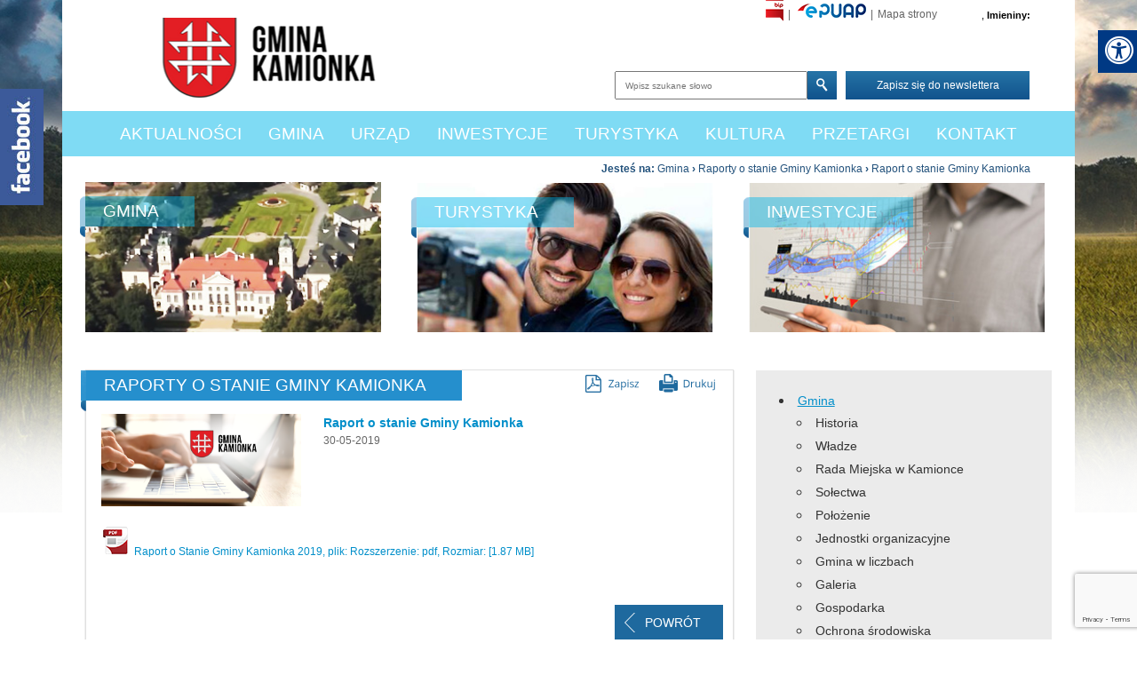

--- FILE ---
content_type: text/html; charset=utf-8
request_url: https://www.kamionka.pl/gmina/raporty-o-stanie-gminy-kamionka/n,71931,raport-o-stanie-gminy-kamionka.html
body_size: 10375
content:
<!doctype html><html lang="pl">

<head>
        <!-- Global site tag (gtag.js) - Google Analytics -->
    <script async src="https://www.googletagmanager.com/gtag/js?id=UA-29149401-22"></script>
    <script>
        window.dataLayer = window.dataLayer || [];
        function gtag(){dataLayer.push(arguments);}
        gtag('js', new Date());

        gtag('config', 'UA-29149401-22');
    </script>
    <meta charset="UTF-8">
                
    <title>Raport o stanie Gminy Kamionka |  Gmina Kamionka</title>

        <link rel="shortcut icon" type="image/x-icon" href="https://cdn02.sulimo.pl/media/public/kamionka.pl/favicon.ico?817a52874dacd42378ff1ca7d9bc3487" />
        <meta name="author" content="Gmina Kamionka" />
    <meta name="description" content=" | Gmina Kamionka"  />

    <meta name="keywords" content="Kamionka, Gmina Kamionka, Urząd Miejski Kamionka, Urząd Kamionka, Poradnik Interesanta, jak załatwić sprawę" />
    <meta name=viewport content="width=device-width, initial-scale=1">

    
    <link rel="alternate" type="application/rss+xml" title="RSS" href="https://www.kamionka.pl/rss" />
    <!--[if IE]><meta http-equiv="X-UA-Compatible" content="IE=edge,chrome=1"><![endif]-->


                <meta property="og:site_name" content="Gmina Kamionka" />
        <meta property="og:title" content="  Raport o stanie Gminy Kamionka |  Gmina Kamionka " />
        <meta property="og:description" content="">

                    <meta property="og:type" content="article" />
            <meta property="og:url" content="https://www.kamionka.pl/gmina/raporty-o-stanie-gminy-kamionka/n,71931,raport-o-stanie-gminy-kamionka.html" />
                    
                    <meta property="og:image" content="https://cdn02.sulimo.pl/media/news/kamionka.pl/2019/2019-05/71931.png" />
        

                <link rel="canonical" href="https://www.kamionka.pl/gmina/raporty-o-stanie-gminy-kamionka/n,71931,raport-o-stanie-gminy-kamionka.html" />    <meta http-equiv="X-UA-Compatible" content="IE=edge">
    <meta name="viewport" content="width=device-width">

    <link href='https://fonts.googleapis.com/css?family=Open+Sans+Condensed:300,300italic,700' rel='stylesheet' type='text/css'>

            <link rel="stylesheet" href="https://maxcdn.bootstrapcdn.com/bootstrap/3.3.5/css/bootstrap.min.css">

                                                                                    <link rel="stylesheet" href="https://cdn02.sulimo.pl/css/shared.css?817a52874dacd42378ff1ca7d9bc3487" />
                                                                <link rel="stylesheet" href="https://cdn02.sulimo.pl/css/kamionka.pl/main.css?817a52874dacd42378ff1ca7d9bc3487" />
                                                                <link rel="stylesheet" href="https://cdn02.sulimo.pl/css/kamionka.pl/menu.css?817a52874dacd42378ff1ca7d9bc3487" />
                                                                <link rel="stylesheet" href="https://cdn02.sulimo.pl/css/kamionka.pl/news.css?817a52874dacd42378ff1ca7d9bc3487" />
                                                                <link rel="stylesheet" href="https://cdn02.sulimo.pl/css/kamionka.pl/static.css?817a52874dacd42378ff1ca7d9bc3487" />
                                    
                    <link rel="stylesheet"
                  href="https://cdn02.sulimo.pl/css/kamionka.pl/main_responsive.css?817a52874dacd42378ff1ca7d9bc3487"/>
            
            
            <style>
                .site_static {
                    width: 100%;
                    background: url('https://cdn02.sulimo.pl/media/public/kamionka.pl/bg/background.png') top center no-repeat;
                }
                .new2_site_static {
                    width: 100%;
                    background: #FFF url('https://cdn02.sulimo.pl/media/public/kamionka.pl/bg/background.png') top center no-repeat;
                }
            </style>
        
        <link rel="stylesheet" href="https://cdn02.sulimo.pl/css/fonts/font-awesome-4.7.0/css/font-awesome.min.css">
<link rel="stylesheet" href="https://cdn02js.sulimo.pl/js/jquery/ui/1.10.4/jquery-ui.css">
<link rel="stylesheet" href="https://cdn02js.sulimo.pl/js/leaflet/1.5.1/dist/leaflet.css"/>
<link rel="stylesheet" href="https://cdn02js.sulimo.pl/js/leaflet/esri_geocoder/2.3.2/dist/esri-leaflet-geocoder.css">
<link rel="stylesheet" href="https://cdn02js.sulimo.pl/js/jquery/lightboxes/lightbox/2.6/css/lightbox.css">

<link rel="stylesheet" href="https://cdn02.sulimo.pl/css/kamionka.pl/_print.css"
      media="print"/>

<link rel="stylesheet" href="/css.php"/>







    <script src='https://www.google.com/recaptcha/api.js?render=6LeobakUAAAAAKeQRzUEI3_eVUdAWJTsTMCaJOZR'></script>
<script src="https://cdn02js.sulimo.pl/js/date.js"></script>
<script src="https://cdn02js.sulimo.pl/js/jwplayer/6.5/jwplayer.js"></script>




        
        <!-- Matomo -->
        <script>
            var _paq = window._paq = window._paq || [];
            /* tracker methods like "setCustomDimension" should be called before "trackPageView" */
            // _paq.push(["setDoNotTrack", true]);
            _paq.push(['trackPageView']);
            _paq.push(['enableLinkTracking']);
            (function() {
                var u="//matomo.sulimo.pl/";
                _paq.push(['setTrackerUrl', u+'matomo.php']);
                _paq.push(['setSiteId', '59']);
                var d=document, g=d.createElement('script'), s=d.getElementsByTagName('script')[0];
                g.async=true; g.src=u+'matomo.js'; s.parentNode.insertBefore(g,s);
            })();
        </script>
        <!-- End Matomo Code -->
    

</head>

<body>
    
    <div id="facebook_slide_panel">
        <div>
            <div class="fb-like-box" data-href="https://www.facebook.com/Gmina-Kamionka-130124680503531/" data-width="195" data-height="382" data-border-color="white" data-show-faces="true" data-stream="false" data-header="false"></div>
        </div>
    </div>

                <div class="boxSettings">
    <div class="boxSettings__content">
        <a href="#" onclick="return false" class="boxSettings__title" id="menu_settings" tabindex="2" aria-label="Menu zaawansowane">
            <i class="fa fa-universal-access" aria-hidden="true"></i>
        </a>
        <div class="boxSettings__description">
            <ul>
                <li>
                    <a href="javascript:void(0);" onclick="switchNormalVersion()" title="Widok standardowy strony" tabindex="2">
                        <i class="fa fa-cog" aria-hidden="true"></i>Widok standardowy strony
                    </a>
                </li>
                <li>
                    <a href="javascript:void(0);" onclick="switchContrastNight()" title="Kontrast nocny" tabindex="2">
                        <i class="fa fa-adjust" aria-hidden="true"></i>Kontrast nocny
                    </a>
                </li>
                <li>
                    <a href="javascript:void(0);" onclick="switchContrastBlackWhite()" title="Kontrast czarno-biały" tabindex="2">
                        <i class="fa fa-adjust" style="color: #fff; background: #000" aria-hidden="true"></i>Kontrast czarno-biały
                    </a>
                </li>
                <li>
                    <a href="javascript:void(0);" onclick="switchContrastBlackYellow()" title="Kontrast czarno-żółty" tabindex="2">
                        <i class="fa fa-adjust" style="color: #fde910; background: #000;" aria-hidden="true"></i>Kontrast czarno-żółty
                    </a>
                </li>
                <li>
                    <a href="javascript:void(0);" onclick="switchContrastYellowBlack()" title="Kontrast żółto-czarny" tabindex="2">
                        <i class="fa fa-adjust" style="color: #000; background: #fde910" aria-hidden="true"></i>Kontrast żółto-czarny
                    </a>
                </li>
                <li>
                    <a href="javascript:void(0);" onclick="switchNormalSize()" title="Szerokość standardowa strony" tabindex="2">
                        <i class="fa fa-arrows-h" aria-hidden="true"></i>Szerokość standardowa strony
                    </a>
                </li>
                <li>
                    <a href="javascript:void(0);" onclick="switchMaxSize()" title="Szerokość maksymalna strony" tabindex="2">
                        <i class="fa fa-arrows-alt" aria-hidden="true"></i>Szerokość maksymalna strony
                    </a>
                </li>
                <li>
                    <a href="javascript:void(0);" onclick="switchTextVersion()" title="Wersja tekstowa strony" tabindex="2">
                        <i class="fa fa-text-width" aria-hidden="true"></i>Wersja tekstowa strony
                    </a>
                </li>
                <li>
                    <a href="javascript:void(0);" onclick="switchAddFont()" title="Powiększ tekst" tabindex="2">
                        <i class="fa fa-plus" aria-hidden="true"></i>Powiększ tekst
                    </a>
                </li>
                <li>
                    <a href="javascript:void(0);" onclick="switchRemoveFont()" title="Zmniejsz tekst" tabindex="2">
                        <i class="fa fa-minus" aria-hidden="true"></i>Zmniejsz tekst
                    </a>
                </li>
                <li>
                    <a href="javascript:void(0);" onclick="switchLineHeight()" title="Zmień ostępy miedzy znakami" tabindex="2">
                        <i class="fa fa-align-justify" aria-hidden="true"></i>Zmień ostępy między znakami
                    </a>
                </li>
                <li>
                    <a href="/dla-niedoslyszacych" title="Dla niedosłyszących" tabindex="2">
                        <i class="fa fa-deaf" aria-hidden="true"></i>Dla niedosłyszących
                    </a>
                </li>
                <li>
                    <a href="javascript:void(0);" onclick="switchNormalVersion()" title="Zresetuj wygląd" tabindex="2">
                        <i class="fa fa-repeat" aria-hidden="true"></i>Zresetuj wygląd
                    </a>
                </li>
            </ul>
        </div>
    </div>
</div>
    <div class="site_static new2_site_static">
       <div class="head_wrapper">
            <div class="logo">
    <a href="/index.php" title="Gmina Kamionka">
    </a>
</div>
<div class="header_content">
    <div class="calendar"> 
        <script>document.write(getDateStr());</script>,
        <strong>Imieniny:</strong>
        <script type="text/javascript">
            WypiszImieniny("", ".", null, ", ", 1);
        </script>
    </div>
    <div class="site_header_controls" >
        <ul>
            <li>
              <a target="_blank" href="https://ugkamionka.bip.lubelskie.pl/index.php?id=6">
                <img src="https://cdn02.sulimo.pl/media/public/kamionka.pl/bip.png" alt="bip">
              </a>
            </li>  
            <li>
              <a target="_blank" href="https://epuap.gov.pl/">
                <img src="https://cdn02.sulimo.pl/media/public/kamionka.pl/epuap.png" alt="epuap">
              </a>
            </li>  
            <li><a href="https://www.kamionka.pl/mapa-strony">Mapa strony</a></li>
        </ul>
    </div>

   <div class="header_inputs">             
        <div class="header_search">
            <form action="https://www.kamionka.pl/szukaj" method="get" id="new_hsf_form">
                <label for="wyszukiwarka">Wyszukiwarka</label>
                <input  type="text" name="q" id="wyszukiwarka" onclick="this.value=''" placeholder="Wpisz szukane słowo"/>
                <button type="submit" title="Szukaj"></button>
                <div style="clear: both;"></div>
            </form>
        </div>
         <div class="header_newsletter">
                                                            <a href="https://www.kamionka.pl/newsletter.html" id="new_nletter_form">Zapisz się do newslettera</a>
                    </div>
        <div style="clear: both;"></div>
    </div>
    <div style="clear: both;"></div>
</div>
<div style="clear: both;"></div>


       </div>
        <div class="wrapper">
            <div class="template_menu" >
                <div class="menu_mainmenu">
    <a href="javascript:void(0)" class="open_menu">
        <button class="c-hamburger c-hamburger--htla">
            <span>toggle menu</span>
        </button>
    </a>
    <p id="tekst">
        MENU GŁÓWNE
    </p>

    <nav id="nav">
        <ul class="hbm_ul">
            <ul class="menu_ul hbm_ul menu_fixed"><li class=" n first "  ><a class="_1203" href="/aktualnosci/" title="Przejdź do podstrony Aktualności">Aktualności</a></li><li class=" n  active "  ><a class="_1205" href="/gmina/" title="Przejdź do podstrony Gmina">Gmina</a></li><li class=" n "  ><a class="_1207" href="/urzad-gminy/" title="Przejdź do podstrony Urząd">Urząd</a></li><li class=" n "  ><a class="_1282" href="/inwestycje/" title="Przejdź do podstrony Inwestycje">Inwestycje</a></li><li class=" n "  ><a class="_1209" href="/turystyka/" title="Przejdź do podstrony Turystyka">Turystyka</a></li><li class=" n "  ><a class="_1253" href="/kultura/" title="Przejdź do podstrony Kultura">Kultura</a></li><li class=" n "  ><a class="_1270" href="/przetargi.html" title="Przejdź do podstrony Przetargi">Przetargi</a></li><li class=" n last "  ><a class="_1200" href="/kontakt.html" title="Przejdź do podstrony Kontakt">Kontakt</a></li></ul>
        </ul>
    </nav>
</div>


            </div>
            <div class="bc_container">
    <span>Jesteś na: </span>
                        <a href="/gmina/" title="Gmina">Gmina</a> <span>&rsaquo;</span>
                                <a href="/gmina/raporty-o-stanie-gminy-kamionka/" title="Raporty o stanie Gminy Kamionka">Raporty o stanie Gminy Kamionka</a> <span>&rsaquo;</span>
                                                <span style="font-weight:normal" title="Raport o stanie Gminy Kamionka">Raport o stanie Gminy Kamionka</span>
                        </div>
<div style="clear: both;"></div>
            <div style="clear: both;"></div>

            
            <div id="div1" class="template_boxes_under_slider">
                <div class="box_under_slider">     
    <div class="box_under_slider_title">    
        <div class="box_under_slider_title_2">
            Gmina
        </div>
        <div class="box_under_slider_content">
            <a href="/gmina"><img class="hvr-grow" src="https://cdn05.sulimo.pl/media/userfiles/kamionka.pl/Boxy/64a38e93bd04983064005eafe5591dbe.jpg" alt="Gmina" style="width: 322px; height: 163px;"></a>

           </div>
    </div>        
</div><div class="box_under_slider">     
    <div class="box_under_slider_title">    
        <div class="box_under_slider_title_2">
            Turystyka
        </div>
        <div class="box_under_slider_content">
            <a title="Turystyka" href="/turystyka/"><img src="https://cdn05.sulimo.pl/media/userfiles/kamionka.pl/Boxy/64f495f0a135b499e889fd7c6e97e265.jpg" alt="Turystyka" style="width: 324px; height: 163px;"></a>

           </div>
    </div>        
</div><div class="box_under_slider">     
    <div class="box_under_slider_title">    
        <div class="box_under_slider_title_2">
            Inwestycje
        </div>
        <div class="box_under_slider_content">
            <a title="Inwestycje" href="/inwestycje/"><img src="https://cdn05.sulimo.pl/media/userfiles/kamionka.pl/Boxy/0f319c217c1f294a81783a638986ed46.jpg" alt="Inwestycje" style="width: 323px; height: 163px;"></a>

           </div>
    </div>        
</div>
            </div>
            
            <div id="div2" class="template_content">
                <div class="template_left">
                            <div class="news_grouplist_title">
        <span>
            Raporty o stanie Gminy Kamionka
        </span>
    </div>
    <span class="h2title_icons">
        <a href="#" onclick="genPDF();" class="pdf_button" title="Generuj PDF" aria-label="Generuj PDF"></a>
        <a href="#" class="print_button" onclick="window.print();" title="Wydrukuj" aria-label="Wydrukuj"></a>
    </span>
    <div style="clear: both"></div>
<div class="news_grouplist">
        <span class="news_grouplist_lead_img">
            <img style="width: 100%;" src="https://cdn02.sulimo.pl/media/news/kamionka.pl/2019/2019-05/71931.png" alt="Raport o stanie Gminy Kamionka" />
        </span>
    <div class="news_grouplist_item_caption">
        <h2 class="news_grouplist_item_title">Raport o stanie Gminy Kamionka</h2>
                            <div class="news_grouplist_item_date">30-05-2019</div>
                                    <h3 class="news_lead"></h3>
    </div>
    <div style="clear:both"></div>
    
            <div class="news_content"> <p style="margin-top: 7px;"><a class="attachment" title="Raport o Stanie Gminy Kamionka 2019" href="//cdn05.sulimo.pl/media/userfiles/kamionka.pl/aktualnoci/2019/czerwiec/cddc8cdd9b1e887a574583076732fd80.pdf" target="_blank"><img src="//cdn05.sulimo.pl/media/extension_icons/pdf.png" /><span class="attachment-description" style="display: inline-block; width: 90%; padding: 5px;">Raport o Stanie Gminy Kamionka 2019, plik: Rozszerzenie: pdf, Rozmiar: [1.87 MB]</span></a></p></div>
        <div style="clear: both;"></div>
    
    <div style="clear: both;"></div>
    
    <a class="news_groups_more back" href="javascript:history.back();" title="Powrót do działu tematycznego">
        <img src="https://cdn02.sulimo.pl/media/public/kamionka.pl/arrow_left.png" alt="Powrót do działu tematycznego">
        Powrót
    </a>

    <!-- <div style="clear: both;height: 40px;"></div> -->
    <div class="facebook_cl">
        <fb:like show_faces="false" width="720"></fb:like>
        <div style="clear: both;height: 10px;"></div>
        <div class="fb-comments" data-href="https://www.kamionka.pl/gmina/raporty-o-stanie-gminy-kamionka/n,71931,raport-o-stanie-gminy-kamionka.html" data-width="720px" data-num-posts="3"></div>
    </div>
    <!-- <div style="clear:both;height: 40px;"></div> -->

</div>
                    <div style="clear: both;"></div>
                </div>   

                                <div class="template_right">
                    
                    <div class="sub_menu_c">
                <a href="javascript:void(0)" class="open_menu2">
                    <button class="c-hamburger c-hamburger--htla">
                        <span>toggle menu</span>
                    </button>
                </a>
        <p id="tekst2">
            MENU BOCZNE
        </p>
        <nav id="nav_site">
    <ul class="sub_menu" id="sub_menu">
        
<li class='n l0 first  active  '><a  class=" selected  _1205" href="/gmina/"    >Gmina</a>
	<ul class=' opened '>
<li class='n l1 first  '><a  class=" _1251" href="/gmina/historia/"    >Historia</a></li>
<li class='n l1  '><a  class=" _1233" href="/gmina/wladze.html"    >Władze</a></li>
<li class='n l1  '><a  class=" _1224" href="/gmina/rada-miejska-w-kamionce/"    >Rada Miejska w Kamionce</a></li>
<li class='n l1  '><a  class=" _1228" href="/gmina/solectwa.html"    >Sołectwa</a></li>
<li class='n l1  '><a  class=" _1231" href="/gmina/polozenie.html"    >Położenie</a></li>
<li class='n l1  '><a  class=" _1227" href="/gmina/jednostki-organizacyjne/"    >Jednostki organizacyjne</a></li>
<li class='n l1  '><a  class=" _1229" href="/gmina/gmina-w-liczbach.html"    >Gmina w liczbach</a></li>
<li class='n l1  '><a  class=" _1219" href="/gmina/galeria.html"    >Galeria</a></li>
<li class='n l1  '><a  class=" _1208" href="/gmina/gospodarka/"    >Gospodarka</a></li>
<li class='n l1  '><a  class=" _1232" href="/gmina/ochrona-srodowiska/"    >Ochrona środowiska</a></li>
<li class='n l1  '><a  class=" _1210" href="/gmina/projekty-unijne/"    >Projekty Unijne</a></li>
<li class='n l1  '><a  class=" _32179" href="/gmina/fundusz-drog-samorzadowych/"    >Fundusz Dróg Samorządowych</a></li>
<li class='n l1  '><a  class=" _1255" href="/gmina/zagospodarowanie-przestrzenne.html"    >Zagospodarowanie przestrzenne</a></li>
<li class='n l1  '><a  class=" _1248" href="/gmina/gospodarka-odpadami/"    >Gospodarka odpadami</a></li>
<li class='n l1  '><a  class=" _1291" href="/gmina/baza-organizacji-pozarzadowych.html"    >Baza Organizacji pozarządowych</a></li>
<li class='n l1 last  active  '><a  class=" selected  _14839" href="/gmina/raporty-o-stanie-gminy-kamionka/"    >Raporty o stanie Gminy Kamionka</a></li>
	</ul>
</li>
<li class='n l0 last  '><a  class=" _1452" href="/miasto-partnerskie-gourin/"    >Miasto partnerskie Gourin</a></li>
    </ul>
    </nav>
</div>
<div style="clear: both; height: 15px;"></div>

<div class="box_template_right">     
    <div class="box_template_right_title">    
            Poradnik interesanta
    </div>    
    <div class="box_template_right_content">
        <p><a title="Poradnik interesanta" href="/poradnik-interesanta/"><img src="https://cdn05.sulimo.pl/media/userfiles/kamionka.pl/Boxy/d5ffe35c12c1838eec143e79014b51a9.png" alt="Poradnik interesanta" style="width: 332px; height: 218px;"></a></p>

       </div>
</div><div class="box_template_right">     
    <div class="box_template_right_title">    
            Projekty unijne
    </div>    
    <div class="box_template_right_content">
        <p><a title="Projekty Unijne" href="/projekty-unijne/"><img src="https://cdn05.sulimo.pl/media/userfiles/kamionka.pl/Boxy/537dd81b6af624d9454970f70a5b3ec4.jpg" alt="Projekty unijne" style="width: 332px; height: 218px;"></a></p>

       </div>
</div><div class="box_template_right">     
    <div class="box_template_right_title">    
            Odnawialne źródła energii
    </div>    
    <div class="box_template_right_content">
        <p><a title="Odnawialne &#378;r&oacute;d&#322;a energii" href="/kolektory-sloneczne/"><img src="https://cdn05.sulimo.pl/media/userfiles/kamionka.pl/Boxy/59db218567e80f6b1e4dcd649fee189b.jpg" alt="Odnawialne zr&oacute;d&#322;a energii" style="width: 332px; height: 218px;"></a></p>

       </div>
</div>
                    <div style="clear: both;"></div>
                </div>    
                
                <div style="clear: both;"></div>
            </div>
                        <div class="template_links">
                <div class="external_links_title_box">
                    Przydatne linki
                </div>
                <div class="external_links">
    <div class="external_links_content"><a href="http://zwiedzajlubelskie.pl/kamionka"><img src="https://cdn05.sulimo.pl/media/userfiles/kamionka.pl/Boxy/15e051b3ef4e92e43ad3e3e9c95771fc.jpg" alt="Wirtualny spacer" style="width: 148px; height: 89px;"></a></div>
<hr><div class="external_links_title"><a href="http://zwiedzajlubelskie.pl/kamionka">Wirtualny spacer</a></div>
 
</div><div class="external_links">
    <div class="external_links_content"><a href="http://www.kamionka.pl/gmina/gospodarka-odpadami/"><img src="https://cdn05.sulimo.pl/media/userfiles/kamionka.pl/Boxy/4a4a0306b7632789459bed62591de784.jpg" alt="Gospodarka odpadami" style="width: 111px; height: 100px;"></a></div>
<hr><div class="external_links_title"><a href="http://www.kamionka.pl/gmina/gospodarka-odpadami/">Gospodarka odpadami</a></div>
 
</div><div class="external_links">
    <div class="external_links_content"><a href="http://ugkamionka.bip.lubelskie.pl/index.phpid=6"><img src="https://cdn05.sulimo.pl/media/userfiles/kamionka.pl/Boxy/6e91e1adabd7a1415ef756542ac84f1e.jpg" alt="Biuletyn Informacji Publicznej" style="width: 76px; height: 87px;"></a></div>
<hr><div class="external_links_title"><a href="http://ugkamionka.bip.lubelske.pl/index.phpid=6">Biuletyn Informacji Publicznej</a></div>
 
</div><div class="external_links">
    <div class="external_links_content"><a href="https://prod.ceidg.gov.pl/ceidg.cms.engine/"><img src="https://cdn05.sulimo.pl/media/userfiles/kamionka.pl/Boxy/7fa5218a493d27fcb8957ff40434ece7.jpg" alt="CIDG" style="width: 155px; height: 112px;"></a></div>
<hr><div class="external_links_title"><a href="https://prod.ceidg.gov.pl/ceidg.cms.engine/">CIDG</a></div>
 
</div><div class="external_links">
    <div class="external_links_content"><a href="/organizacje-pozarzadowe.html"><img src="https://cdn05.sulimo.pl/media/userfiles/kamionka.pl/Boxy/b6384d30397caf8949318c2a0c99c9fb.jpg" alt="Organizacje pozarz&#261;dowe" style="width: 131px; height: 97px;"></a></div>
<hr><div class="external_links_title"><a href="/organizacje-pozarzadowe.html">Organizacje pozarz&#261;dowe</a></div>
 
</div>
            </div>
                    </div> 
    </div>    
     
<div class="template_footer">
   <div class="footer_content">
            <div class="footer_column">
    <div class="footer_title">
        AKTUALNOŚCI
    </div>
    <ul class="foot_menu">
        
<li class='n l0 first last  '><a  class=" _1203" href="/aktualnosci/"    >Aktualności</a>
	<ul style=''>
<li class='n l1 first  '><a  class=" _1277" href="/aktualnosci/kolektory-sloneczne/"    >Kolektory słoneczne</a></li>
<li class='n l1  '><a  class=" _1278" href="/aktualnosci/plan-gospodarki-niskoemisyjnej/"    >Plan gospodarki niskoemisyjnej</a></li>
<li class='n l1  '><a  class=" _1279" href="/aktualnosci/sesje-rady-gminy/"    >Sesje Rady Gminy</a></li>
<li class='n l1  '><a  class=" _1280" href="/aktualnosci/ostrzezenia/"    >Ostrzeżenia</a></li>
<li class='n l1 last  '><a  class=" _22712" href="/aktualnosci/deklaracja-dostepnosci.html"    >Deklaracja dostępności</a></li>
	</ul>
</li>
    </ul>
</div><div class="footer_column">
    <div class="footer_title">
        OCHRONA ŚRODOWISKA
    </div>
    <ul class="foot_menu">
        
<li class='n l0 first last  '><a  class=" _1232" href="/gmina/ochrona-srodowiska/"    >Ochrona środowiska</a>
	<ul style=''>
<li class='n l1 first  '><a  class=" _1239" href="/gmina/ochrona-srodowiska/usuwanie-azbestu.html"    >Usuwanie azbestu</a></li>
<li class='n l1 last  '><a  class=" _1258" href="/gmina/ochrona-srodowiska/oczyszczalnia-sciekow.html"    >Oczyszczalnia ścieków</a></li>
	</ul>
</li>
    </ul>
</div><div class="footer_column">
    <div class="footer_title">
        TURYSTYKA
    </div>
    <ul class="foot_menu">
        
<li class='n l0 first  '><a  class=" _1212" href="/turystyka/zabytki/"    >Zabytki</a></li>
<li class='n l0  '><a  class=" _1211" href="/turystyka/agroturystyka/"    >Agroturystyka</a></li>
<li class='n l0  '><a  class=" _1213" href="/turystyka/walory-przyrodnicze.html"    >Walory przyrodnicze</a></li>
<li class='n l0 last  '><a  class=" _1259" href="/turystyka/galeria-turystyczna.html"    >Galeria Turystyczna</a></li>
    </ul>
</div><div class="footer_column">
    <div class="footer_title">
        Urząd Miejski w Kamionce
    </div>

    <div class="footer_static_content">
        <p>ul. Lubartowska 1<br>21 - 132 Kamionka<br>tel. 81 852 70 39, 852 70 01<br>fax. 81 852 70 58</p>


    </div>
</div>

        <div style="clear: both"></div>
    </div>

    <div style="clear: both;"></div>

    <div class="footer_copy">
        <div class="copy">
           © 2016-2018 Gmina Kamionka Wszelkie prawa zastrzeżone.
        </div>
        <div class="auth">
            Projekt i realizacja: <a href="https://sulimo.pl"><strong>Sulimo Software</strong></a>
        </div>
    </div>
</div><script src="https://cdn02js.sulimo.pl/js/frameworks/jquery/1.10.1/jquery-1.10.1.min.js"></script>
<script src="https://maxcdn.bootstrapcdn.com/bootstrap/3.3.5/js/bootstrap.min.js"></script>
<script src="https://cdn02js.sulimo.pl/js/jquery/jquery-cookie/1.4.0/jquery.cookie.js"></script>
<script src="https://cdn02js.sulimo.pl/js/pdfmake/pdfmake.min.js"></script>
<script src="https://cdn02js.sulimo.pl/js/pdfmake/vfs_fonts.js"></script>
<script src="https://cdn02js.sulimo.pl/js/jquery/validation/1.11.1/dist/jquery.validate.min.js"></script>
<script src='https://cdn02js.sulimo.pl/js/jquery/lightboxes/lightbox/2.6/js/lightbox-2.6.min.js'></script>

    <link rel="stylesheet" href="https://cdn02.sulimo.pl/css/kamionka.pl/_hover.css" type="text/css" />

<script src="https://cdn02js.sulimo.pl/js/leaflet/1.5.1/dist/leaflet.js"></script>
<script src="https://cdn02js.sulimo.pl/js/leaflet/esri/2.3.3/dist/esri-leaflet.js"></script>
<script src="https://cdn02js.sulimo.pl/js/leaflet/esri_geocoder/2.3.2/dist/esri-leaflet-geocoder.js"></script>


    <script src="https://cdn02js.sulimo.pl/js/main3.js?817a52874dacd42378ff1ca7d9bc3487" ></script>
<script>
function genPDF() {
    var docStyles = {
        pageTitle: {
            fontSize: 10,
            alignment: 'center'
        },
        newsTitle: {
            fontSize: 14,
            bold: true
        },
        newsLead: {
            fontSize: 12,
            bold: true
        },
        newsDate: {
            fontSize: 9
        },
        newsContent: {
            fontSize: 12
        },
        bottomUrl: {
            fontSize: 9,
            alignment: 'center'
        }
    };
    
    var docContentArray = [];
    
    //lista newsow
    if($('.template_left .news_grouplist').length) {
        $('.template_left .news_grouplist .news_grouplist_item .news_grouplist_item_caption').each(function( index ) {
            docContentArray.push({text: $(this).children(".news_grouplist_item_title").text(), style: 'newsTitle', margin: [0, 5]});
            docContentArray.push({text: $(this).children(".news_grouplist_item_date").text(), style: 'newsDate', margin: [0, 5]});
            docContentArray.push({text: $(this).children(".news_grouplist_item_lead").text(), style: 'newsLead', margin: [0, 10]});
        });
         $('.template_left .news_grouplist .news_grouplist_item .news_grouplist_lead_img .news_grouplist_item_img').each(function( index ) {
            docContentArray.push({text: $(this).children(".news_grouplist_item_date").text(), style: 'newsDate', margin: [0, 2]});
        });
    }
    //tresci stale
    if($('.template_left .static_standard').length) {
        $('.template_left .static_standard').each(function( index ) {
            docContentArray.push({text: $(this).children(".static_standard_title").text(), style: 'newsTitle', margin: [0, 2]});
            docContentArray.push({text: $(this).children(".static_standard_content").text(), style: 'newsContent'});
        });
    }

    //tresc newsa
    if($('.template_left .news_grouplist').length) {
        $('.template_left .news_grouplist .news_grouplist_lead_img').each(function( index ) {
            docContentArray.push({text: $(this).children(".news_grouplist_item_date").text(), style: 'newsTitle', margin: [0, 5]});
        });
         $('.template_left .news_grouplist .news_grouplist_item_caption').each(function( index ) {
            docContentArray.push({text: $(this).children(".news_title").text(), style: 'newsTitle', margin: [0, 2]});
            docContentArray.push({text: $(this).children(".news_date").text(), style: 'newsDate', margin: [0, 5]});
            docContentArray.push({text: $(this).children(".news_lead").text(), style: 'newsLead', margin: [0, 10]});
        });
         $('.template_left .news_grouplist').each(function( index ) {
            docContentArray.push({text: $(this).children(".news_content").text(), style: 'newsContent', margin: [0, 2]});
        });
    }
    
    docContentArray.push({text: window.location.href , style: 'bottomUrl', margin: [0, 5]});
    
    var docDefinition = {
        header: {text: $('head title').text(), style: 'pageTitle', margin: [0, 7]},
        content: docContentArray,
        styles: docStyles
    };
    
    var filename = ($('head title').text().replace(/[^a-z0-9]/gi, '_').toLowerCase())+'.pdf';
    pdfMake.createPdf(docDefinition).download(filename);
}

</script>
<script>


    $(document).ready(function(){
        cookie_alert('open');

        $("#facebookbox .fblikeicon").click(function(){
            if($("#facebookbox").hasClass("showed")) {
                $("#facebookbox").removeClass("showed").animate({left: '-300px'}, 500 );
            } else {
                $("#facebookbox").addClass("showed").animate({left: '0px'}, 500 );
            }
        });

    });
</script>



<script type="text/javascript">

    $(document).ready(resize);

    function  resize() {
        div1 = $('#div1');
        div2 = $('#div2');

        if($(window).width()<768){
            tdiv1 = div1.clone();
            tdiv2 = div2.clone();

            if(!div2.is(':empty')){
                div1.replaceWith(tdiv2);
                div2.replaceWith(tdiv1);
            }
        }
    }

</script>


                                    
<script>
        $('.open_menu, .hide').on("click",function(){
            $('#tekst').toggleClass('tekst_show');
            $('#nav').toggleClass('show');
             var menu_height = $(".menu_mainmenu").height();
            $('#tekst2').removeClass('tekst_show2');
            $('#nav_site').removeClass('show2');
            $('.sub_menu_c').removeClass('sub_menu_toggle');
            $('.sub_menu_c').css('top',menu_height);
            $('.open_menu2 button').removeClass('is-active');
        });
    
    //<!--ANIMACJA MENU - HAMBURGER-->
    (function() {
        "use strict";
        var toggles = document.querySelectorAll(".c-hamburger");

        for (var i = toggles.length - 1; i >= 0; i--) {
            var toggle = toggles[i];
            toggleHandler(toggle);
        };

        function toggleHandler(toggle) {
            toggle.addEventListener("click", function(e) {
                e.preventDefault();
                (this.classList.contains("is-active") === true) ? this.classList.remove("is-active") : this.classList.add("is-active");
            });
        }

    })();
</script>




                                            

<script type="text/javascript">
    $(document).ready(function(){
        $('.open_menu2, .hide').click(function(){
            $('#tekst2').toggleClass('tekst_show2');
            $('#nav_site').toggleClass('show2');
            $('.sub_menu').toggleClass('sub_menu_toggle');
            $('#nav').removeClass('show');
            var menu_height = $(".template_menu").height();
            $('.sub_menu_c, .sub_menu_toggle').css('top',menu_height);
            $('#tekst').removeClass('tekst_show');
            $('.open_menu button').removeClass('is-active');
        });
    });


</script>



                                            
<script>
    var min=16;
    var max=20;
    function toggleFontSize() {

       var p = document.getElementsByTagName('*');
       for(i=0;i<p.length;i++) {

          if(p[i].style.fontSize) {
             var s = parseInt(p[i].style.fontSize.replace("px"," !important"));
             if(s==max) {
                  s = min;
              }else{
                 s =  max;
              }
          } else {
             var s = 14;
          }
          p[i].style.fontSize = s+"px"
       }
    }
</script>


                                                <div id="fb-root"></div>
    <script>(function(d, s, id) {
            var js, fjs = d.getElementsByTagName(s)[0];
            if (d.getElementById(id)) return;
            js = d.createElement(s); js.id = id;
            js.src = "//connect.facebook.net/pl_PL/all.js#xfbml=1&appId=158548887629547";
            fjs.parentNode.insertBefore(js, fjs);
        }(document, 'script', 'facebook-jssdk'));
    </script>
    
                                                    <script>
            
            $(document).ready(function() {
                $("#facebook_slide_panel").mouseover(function() {
                    $(this).stop().animate({
                        left: '0'
                    }, 300);
                })

                $("#facebook_slide_panel").mouseout(function(){
                    $(this).stop().animate({
                        left: '-195px'
                    }, 200);
                });
            });
            
        </script>
        
                


<script>
    $(window).resize(function(){
    if($(window).width()<1139)
        $(".menu_ul").removeClass('menu_fixed');
    else
        $(".menu_ul").addClass('menu_fixed');
    });

    $(document).ready(function(){
        if($(window).width()<1139){
            $(".menu_ul").removeClass('menu_fixed');
            $(".menu_ul").removeClass('menu_fixed_top');
        }
        else
            $(".menu_ul").addClass('menu_fixed');
            //$(".menu_ul").addClass('menu_fixed_top');
    });
</script>

<script>

    $('.boxSettings__description a').keyup(function(event) {
        if ($(this).is(':focus') && event.keyCode === 13) {
            event.preventDefault();
            $(this).click();
        }
    })

    var allElements = $("body *");

    // Rozmiary strony

    function switchMaxSize() {
        $.cookie("size_max_version", 'true', {domain: location.host, path: '/'});
        location.reload();
    }

    function switchNormalSize() {
        $.removeCookie("size_max_version", {domain: location.host, path: '/'});
        location.reload();
    }

    // Rozmiary czcionki

    
                    var num_click = 0;
            

    
        function switchAddFont() {
            if (num_click < 2) {
                changeFontSize(1);
                num_click += 1;
            }
            $.cookie("size_fonts", num_click, {domain: location.host, path: '/'});
        }

        function switchRemoveFont() {
            if (num_click > -3) {
                changeFontSize(-1);
                num_click -= 1;
            }
            $.cookie("size_fonts", num_click, {domain: location.host, path: '/'});
        }

        function changeFontSize(direction) {
            allElements.each(function () {
                var $this = $(this);
                $this.css("font-size", parseInt($this.css("font-size")) + direction);
            });
        }

        
                

    
    // Odstępy między znakami

    function switchLineHeight() {
        $.cookie("line_height", 'true', {domain: location.host, path: '/'});
        location.reload();
    }

    // Wersja tekstowa strony

    function switchTextVersion() {
        removeImg();
        $.cookie("text_version", 'true', {domain: location.host, path: '/'});
        location.reload();
    }

    function removeImg() {

        let allImg = document.querySelectorAll('img');
        allImg.forEach(el => {
            if (el.classList.value !== 'text_version_ok') {
                el.remove();
            }
        });

        allElements.each(function () {
            var $this = $(this);
            $this.css("backgound-color", "#fff");
        });
    }

    
        

    // Kontrasty

    function switchContrastNight() {
        $.removeCookie("contrast_version_black_white", {domain: location.host, path: '/'});
        $.removeCookie("contrast_version_black_yellow", {domain: location.host, path: '/'});
        $.removeCookie("contrast_version_yellow_black", {domain: location.host, path: '/'});
        $.cookie("contrast_version_night", 'true', {domain: location.host, path: '/'});
        location.reload();
    }

    function switchContrastBlackWhite() {
        $.removeCookie("contrast_version_night", {domain: location.host, path: '/'});
        $.removeCookie("contrast_version_black_yellow", {domain: location.host, path: '/'});
        $.removeCookie("contrast_version_yellow_black", {domain: location.host, path: '/'});
        $.cookie("contrast_version_black_white", 'true', {domain: location.host, path: '/'});
        location.reload();
    }

    function switchContrastBlackYellow() {
        $.removeCookie("contrast_version_night", {domain: location.host, path: '/'});
        $.removeCookie("contrast_version_black_white", {domain: location.host, path: '/'});
        $.removeCookie("contrast_version_yellow_black", {domain: location.host, path: '/'});
        $.cookie("contrast_version_black_yellow", 'true', {domain: location.host, path: '/'});
        location.reload();
    }

    function switchContrastYellowBlack() {
        $.removeCookie("contrast_version_night", {domain: location.host, path: '/'});
        $.removeCookie("contrast_version_black_white", {domain: location.host, path: '/'});
        $.removeCookie("contrast_version_black_yellow", {domain: location.host, path: '/'});
        $.cookie("contrast_version_yellow_black", 'true', {domain: location.host, path: '/'});
        location.reload();
    }

    // Reset ustawień

    function switchNormalVersion() {
        $.removeCookie("size_max_version", {domain: location.host, path: '/'});
        $.removeCookie("contrast_version", {domain: location.host, path: '/'});
        $.removeCookie("size_fonts", {domain: location.host, path: '/'});
        $.removeCookie("line_height", {domain: location.host, path: '/'});
        $.removeCookie("text_version", {domain: location.host, path: '/'});
        $.removeCookie("contrast_version_night", {domain: location.host, path: '/'});
        $.removeCookie("contrast_version_black_white", {domain: location.host, path: '/'});
        $.removeCookie("contrast_version_black_yellow", {domain: location.host, path: '/'});
        $.removeCookie("contrast_version_yellow_black", {domain: location.host, path: '/'});
        location.reload();
    }


    $('#menu_settings').on("click", function () {
        $('.boxSettings').toggleClass('boxSettingsOpen');
        $('.boxSettings .boxSettings__description').toggleClass('boxSettings_block');
    });

    $('.social_icon_menu').on("click", function () {
        $('.social_container').toggleClass('social_containerOpen');
    });
</script>

</body>
</html>


--- FILE ---
content_type: text/html; charset=utf-8
request_url: https://www.google.com/recaptcha/api2/anchor?ar=1&k=6LeobakUAAAAAKeQRzUEI3_eVUdAWJTsTMCaJOZR&co=aHR0cHM6Ly93d3cua2FtaW9ua2EucGw6NDQz&hl=en&v=PoyoqOPhxBO7pBk68S4YbpHZ&size=invisible&anchor-ms=20000&execute-ms=30000&cb=31l3k6l4hesg
body_size: 48668
content:
<!DOCTYPE HTML><html dir="ltr" lang="en"><head><meta http-equiv="Content-Type" content="text/html; charset=UTF-8">
<meta http-equiv="X-UA-Compatible" content="IE=edge">
<title>reCAPTCHA</title>
<style type="text/css">
/* cyrillic-ext */
@font-face {
  font-family: 'Roboto';
  font-style: normal;
  font-weight: 400;
  font-stretch: 100%;
  src: url(//fonts.gstatic.com/s/roboto/v48/KFO7CnqEu92Fr1ME7kSn66aGLdTylUAMa3GUBHMdazTgWw.woff2) format('woff2');
  unicode-range: U+0460-052F, U+1C80-1C8A, U+20B4, U+2DE0-2DFF, U+A640-A69F, U+FE2E-FE2F;
}
/* cyrillic */
@font-face {
  font-family: 'Roboto';
  font-style: normal;
  font-weight: 400;
  font-stretch: 100%;
  src: url(//fonts.gstatic.com/s/roboto/v48/KFO7CnqEu92Fr1ME7kSn66aGLdTylUAMa3iUBHMdazTgWw.woff2) format('woff2');
  unicode-range: U+0301, U+0400-045F, U+0490-0491, U+04B0-04B1, U+2116;
}
/* greek-ext */
@font-face {
  font-family: 'Roboto';
  font-style: normal;
  font-weight: 400;
  font-stretch: 100%;
  src: url(//fonts.gstatic.com/s/roboto/v48/KFO7CnqEu92Fr1ME7kSn66aGLdTylUAMa3CUBHMdazTgWw.woff2) format('woff2');
  unicode-range: U+1F00-1FFF;
}
/* greek */
@font-face {
  font-family: 'Roboto';
  font-style: normal;
  font-weight: 400;
  font-stretch: 100%;
  src: url(//fonts.gstatic.com/s/roboto/v48/KFO7CnqEu92Fr1ME7kSn66aGLdTylUAMa3-UBHMdazTgWw.woff2) format('woff2');
  unicode-range: U+0370-0377, U+037A-037F, U+0384-038A, U+038C, U+038E-03A1, U+03A3-03FF;
}
/* math */
@font-face {
  font-family: 'Roboto';
  font-style: normal;
  font-weight: 400;
  font-stretch: 100%;
  src: url(//fonts.gstatic.com/s/roboto/v48/KFO7CnqEu92Fr1ME7kSn66aGLdTylUAMawCUBHMdazTgWw.woff2) format('woff2');
  unicode-range: U+0302-0303, U+0305, U+0307-0308, U+0310, U+0312, U+0315, U+031A, U+0326-0327, U+032C, U+032F-0330, U+0332-0333, U+0338, U+033A, U+0346, U+034D, U+0391-03A1, U+03A3-03A9, U+03B1-03C9, U+03D1, U+03D5-03D6, U+03F0-03F1, U+03F4-03F5, U+2016-2017, U+2034-2038, U+203C, U+2040, U+2043, U+2047, U+2050, U+2057, U+205F, U+2070-2071, U+2074-208E, U+2090-209C, U+20D0-20DC, U+20E1, U+20E5-20EF, U+2100-2112, U+2114-2115, U+2117-2121, U+2123-214F, U+2190, U+2192, U+2194-21AE, U+21B0-21E5, U+21F1-21F2, U+21F4-2211, U+2213-2214, U+2216-22FF, U+2308-230B, U+2310, U+2319, U+231C-2321, U+2336-237A, U+237C, U+2395, U+239B-23B7, U+23D0, U+23DC-23E1, U+2474-2475, U+25AF, U+25B3, U+25B7, U+25BD, U+25C1, U+25CA, U+25CC, U+25FB, U+266D-266F, U+27C0-27FF, U+2900-2AFF, U+2B0E-2B11, U+2B30-2B4C, U+2BFE, U+3030, U+FF5B, U+FF5D, U+1D400-1D7FF, U+1EE00-1EEFF;
}
/* symbols */
@font-face {
  font-family: 'Roboto';
  font-style: normal;
  font-weight: 400;
  font-stretch: 100%;
  src: url(//fonts.gstatic.com/s/roboto/v48/KFO7CnqEu92Fr1ME7kSn66aGLdTylUAMaxKUBHMdazTgWw.woff2) format('woff2');
  unicode-range: U+0001-000C, U+000E-001F, U+007F-009F, U+20DD-20E0, U+20E2-20E4, U+2150-218F, U+2190, U+2192, U+2194-2199, U+21AF, U+21E6-21F0, U+21F3, U+2218-2219, U+2299, U+22C4-22C6, U+2300-243F, U+2440-244A, U+2460-24FF, U+25A0-27BF, U+2800-28FF, U+2921-2922, U+2981, U+29BF, U+29EB, U+2B00-2BFF, U+4DC0-4DFF, U+FFF9-FFFB, U+10140-1018E, U+10190-1019C, U+101A0, U+101D0-101FD, U+102E0-102FB, U+10E60-10E7E, U+1D2C0-1D2D3, U+1D2E0-1D37F, U+1F000-1F0FF, U+1F100-1F1AD, U+1F1E6-1F1FF, U+1F30D-1F30F, U+1F315, U+1F31C, U+1F31E, U+1F320-1F32C, U+1F336, U+1F378, U+1F37D, U+1F382, U+1F393-1F39F, U+1F3A7-1F3A8, U+1F3AC-1F3AF, U+1F3C2, U+1F3C4-1F3C6, U+1F3CA-1F3CE, U+1F3D4-1F3E0, U+1F3ED, U+1F3F1-1F3F3, U+1F3F5-1F3F7, U+1F408, U+1F415, U+1F41F, U+1F426, U+1F43F, U+1F441-1F442, U+1F444, U+1F446-1F449, U+1F44C-1F44E, U+1F453, U+1F46A, U+1F47D, U+1F4A3, U+1F4B0, U+1F4B3, U+1F4B9, U+1F4BB, U+1F4BF, U+1F4C8-1F4CB, U+1F4D6, U+1F4DA, U+1F4DF, U+1F4E3-1F4E6, U+1F4EA-1F4ED, U+1F4F7, U+1F4F9-1F4FB, U+1F4FD-1F4FE, U+1F503, U+1F507-1F50B, U+1F50D, U+1F512-1F513, U+1F53E-1F54A, U+1F54F-1F5FA, U+1F610, U+1F650-1F67F, U+1F687, U+1F68D, U+1F691, U+1F694, U+1F698, U+1F6AD, U+1F6B2, U+1F6B9-1F6BA, U+1F6BC, U+1F6C6-1F6CF, U+1F6D3-1F6D7, U+1F6E0-1F6EA, U+1F6F0-1F6F3, U+1F6F7-1F6FC, U+1F700-1F7FF, U+1F800-1F80B, U+1F810-1F847, U+1F850-1F859, U+1F860-1F887, U+1F890-1F8AD, U+1F8B0-1F8BB, U+1F8C0-1F8C1, U+1F900-1F90B, U+1F93B, U+1F946, U+1F984, U+1F996, U+1F9E9, U+1FA00-1FA6F, U+1FA70-1FA7C, U+1FA80-1FA89, U+1FA8F-1FAC6, U+1FACE-1FADC, U+1FADF-1FAE9, U+1FAF0-1FAF8, U+1FB00-1FBFF;
}
/* vietnamese */
@font-face {
  font-family: 'Roboto';
  font-style: normal;
  font-weight: 400;
  font-stretch: 100%;
  src: url(//fonts.gstatic.com/s/roboto/v48/KFO7CnqEu92Fr1ME7kSn66aGLdTylUAMa3OUBHMdazTgWw.woff2) format('woff2');
  unicode-range: U+0102-0103, U+0110-0111, U+0128-0129, U+0168-0169, U+01A0-01A1, U+01AF-01B0, U+0300-0301, U+0303-0304, U+0308-0309, U+0323, U+0329, U+1EA0-1EF9, U+20AB;
}
/* latin-ext */
@font-face {
  font-family: 'Roboto';
  font-style: normal;
  font-weight: 400;
  font-stretch: 100%;
  src: url(//fonts.gstatic.com/s/roboto/v48/KFO7CnqEu92Fr1ME7kSn66aGLdTylUAMa3KUBHMdazTgWw.woff2) format('woff2');
  unicode-range: U+0100-02BA, U+02BD-02C5, U+02C7-02CC, U+02CE-02D7, U+02DD-02FF, U+0304, U+0308, U+0329, U+1D00-1DBF, U+1E00-1E9F, U+1EF2-1EFF, U+2020, U+20A0-20AB, U+20AD-20C0, U+2113, U+2C60-2C7F, U+A720-A7FF;
}
/* latin */
@font-face {
  font-family: 'Roboto';
  font-style: normal;
  font-weight: 400;
  font-stretch: 100%;
  src: url(//fonts.gstatic.com/s/roboto/v48/KFO7CnqEu92Fr1ME7kSn66aGLdTylUAMa3yUBHMdazQ.woff2) format('woff2');
  unicode-range: U+0000-00FF, U+0131, U+0152-0153, U+02BB-02BC, U+02C6, U+02DA, U+02DC, U+0304, U+0308, U+0329, U+2000-206F, U+20AC, U+2122, U+2191, U+2193, U+2212, U+2215, U+FEFF, U+FFFD;
}
/* cyrillic-ext */
@font-face {
  font-family: 'Roboto';
  font-style: normal;
  font-weight: 500;
  font-stretch: 100%;
  src: url(//fonts.gstatic.com/s/roboto/v48/KFO7CnqEu92Fr1ME7kSn66aGLdTylUAMa3GUBHMdazTgWw.woff2) format('woff2');
  unicode-range: U+0460-052F, U+1C80-1C8A, U+20B4, U+2DE0-2DFF, U+A640-A69F, U+FE2E-FE2F;
}
/* cyrillic */
@font-face {
  font-family: 'Roboto';
  font-style: normal;
  font-weight: 500;
  font-stretch: 100%;
  src: url(//fonts.gstatic.com/s/roboto/v48/KFO7CnqEu92Fr1ME7kSn66aGLdTylUAMa3iUBHMdazTgWw.woff2) format('woff2');
  unicode-range: U+0301, U+0400-045F, U+0490-0491, U+04B0-04B1, U+2116;
}
/* greek-ext */
@font-face {
  font-family: 'Roboto';
  font-style: normal;
  font-weight: 500;
  font-stretch: 100%;
  src: url(//fonts.gstatic.com/s/roboto/v48/KFO7CnqEu92Fr1ME7kSn66aGLdTylUAMa3CUBHMdazTgWw.woff2) format('woff2');
  unicode-range: U+1F00-1FFF;
}
/* greek */
@font-face {
  font-family: 'Roboto';
  font-style: normal;
  font-weight: 500;
  font-stretch: 100%;
  src: url(//fonts.gstatic.com/s/roboto/v48/KFO7CnqEu92Fr1ME7kSn66aGLdTylUAMa3-UBHMdazTgWw.woff2) format('woff2');
  unicode-range: U+0370-0377, U+037A-037F, U+0384-038A, U+038C, U+038E-03A1, U+03A3-03FF;
}
/* math */
@font-face {
  font-family: 'Roboto';
  font-style: normal;
  font-weight: 500;
  font-stretch: 100%;
  src: url(//fonts.gstatic.com/s/roboto/v48/KFO7CnqEu92Fr1ME7kSn66aGLdTylUAMawCUBHMdazTgWw.woff2) format('woff2');
  unicode-range: U+0302-0303, U+0305, U+0307-0308, U+0310, U+0312, U+0315, U+031A, U+0326-0327, U+032C, U+032F-0330, U+0332-0333, U+0338, U+033A, U+0346, U+034D, U+0391-03A1, U+03A3-03A9, U+03B1-03C9, U+03D1, U+03D5-03D6, U+03F0-03F1, U+03F4-03F5, U+2016-2017, U+2034-2038, U+203C, U+2040, U+2043, U+2047, U+2050, U+2057, U+205F, U+2070-2071, U+2074-208E, U+2090-209C, U+20D0-20DC, U+20E1, U+20E5-20EF, U+2100-2112, U+2114-2115, U+2117-2121, U+2123-214F, U+2190, U+2192, U+2194-21AE, U+21B0-21E5, U+21F1-21F2, U+21F4-2211, U+2213-2214, U+2216-22FF, U+2308-230B, U+2310, U+2319, U+231C-2321, U+2336-237A, U+237C, U+2395, U+239B-23B7, U+23D0, U+23DC-23E1, U+2474-2475, U+25AF, U+25B3, U+25B7, U+25BD, U+25C1, U+25CA, U+25CC, U+25FB, U+266D-266F, U+27C0-27FF, U+2900-2AFF, U+2B0E-2B11, U+2B30-2B4C, U+2BFE, U+3030, U+FF5B, U+FF5D, U+1D400-1D7FF, U+1EE00-1EEFF;
}
/* symbols */
@font-face {
  font-family: 'Roboto';
  font-style: normal;
  font-weight: 500;
  font-stretch: 100%;
  src: url(//fonts.gstatic.com/s/roboto/v48/KFO7CnqEu92Fr1ME7kSn66aGLdTylUAMaxKUBHMdazTgWw.woff2) format('woff2');
  unicode-range: U+0001-000C, U+000E-001F, U+007F-009F, U+20DD-20E0, U+20E2-20E4, U+2150-218F, U+2190, U+2192, U+2194-2199, U+21AF, U+21E6-21F0, U+21F3, U+2218-2219, U+2299, U+22C4-22C6, U+2300-243F, U+2440-244A, U+2460-24FF, U+25A0-27BF, U+2800-28FF, U+2921-2922, U+2981, U+29BF, U+29EB, U+2B00-2BFF, U+4DC0-4DFF, U+FFF9-FFFB, U+10140-1018E, U+10190-1019C, U+101A0, U+101D0-101FD, U+102E0-102FB, U+10E60-10E7E, U+1D2C0-1D2D3, U+1D2E0-1D37F, U+1F000-1F0FF, U+1F100-1F1AD, U+1F1E6-1F1FF, U+1F30D-1F30F, U+1F315, U+1F31C, U+1F31E, U+1F320-1F32C, U+1F336, U+1F378, U+1F37D, U+1F382, U+1F393-1F39F, U+1F3A7-1F3A8, U+1F3AC-1F3AF, U+1F3C2, U+1F3C4-1F3C6, U+1F3CA-1F3CE, U+1F3D4-1F3E0, U+1F3ED, U+1F3F1-1F3F3, U+1F3F5-1F3F7, U+1F408, U+1F415, U+1F41F, U+1F426, U+1F43F, U+1F441-1F442, U+1F444, U+1F446-1F449, U+1F44C-1F44E, U+1F453, U+1F46A, U+1F47D, U+1F4A3, U+1F4B0, U+1F4B3, U+1F4B9, U+1F4BB, U+1F4BF, U+1F4C8-1F4CB, U+1F4D6, U+1F4DA, U+1F4DF, U+1F4E3-1F4E6, U+1F4EA-1F4ED, U+1F4F7, U+1F4F9-1F4FB, U+1F4FD-1F4FE, U+1F503, U+1F507-1F50B, U+1F50D, U+1F512-1F513, U+1F53E-1F54A, U+1F54F-1F5FA, U+1F610, U+1F650-1F67F, U+1F687, U+1F68D, U+1F691, U+1F694, U+1F698, U+1F6AD, U+1F6B2, U+1F6B9-1F6BA, U+1F6BC, U+1F6C6-1F6CF, U+1F6D3-1F6D7, U+1F6E0-1F6EA, U+1F6F0-1F6F3, U+1F6F7-1F6FC, U+1F700-1F7FF, U+1F800-1F80B, U+1F810-1F847, U+1F850-1F859, U+1F860-1F887, U+1F890-1F8AD, U+1F8B0-1F8BB, U+1F8C0-1F8C1, U+1F900-1F90B, U+1F93B, U+1F946, U+1F984, U+1F996, U+1F9E9, U+1FA00-1FA6F, U+1FA70-1FA7C, U+1FA80-1FA89, U+1FA8F-1FAC6, U+1FACE-1FADC, U+1FADF-1FAE9, U+1FAF0-1FAF8, U+1FB00-1FBFF;
}
/* vietnamese */
@font-face {
  font-family: 'Roboto';
  font-style: normal;
  font-weight: 500;
  font-stretch: 100%;
  src: url(//fonts.gstatic.com/s/roboto/v48/KFO7CnqEu92Fr1ME7kSn66aGLdTylUAMa3OUBHMdazTgWw.woff2) format('woff2');
  unicode-range: U+0102-0103, U+0110-0111, U+0128-0129, U+0168-0169, U+01A0-01A1, U+01AF-01B0, U+0300-0301, U+0303-0304, U+0308-0309, U+0323, U+0329, U+1EA0-1EF9, U+20AB;
}
/* latin-ext */
@font-face {
  font-family: 'Roboto';
  font-style: normal;
  font-weight: 500;
  font-stretch: 100%;
  src: url(//fonts.gstatic.com/s/roboto/v48/KFO7CnqEu92Fr1ME7kSn66aGLdTylUAMa3KUBHMdazTgWw.woff2) format('woff2');
  unicode-range: U+0100-02BA, U+02BD-02C5, U+02C7-02CC, U+02CE-02D7, U+02DD-02FF, U+0304, U+0308, U+0329, U+1D00-1DBF, U+1E00-1E9F, U+1EF2-1EFF, U+2020, U+20A0-20AB, U+20AD-20C0, U+2113, U+2C60-2C7F, U+A720-A7FF;
}
/* latin */
@font-face {
  font-family: 'Roboto';
  font-style: normal;
  font-weight: 500;
  font-stretch: 100%;
  src: url(//fonts.gstatic.com/s/roboto/v48/KFO7CnqEu92Fr1ME7kSn66aGLdTylUAMa3yUBHMdazQ.woff2) format('woff2');
  unicode-range: U+0000-00FF, U+0131, U+0152-0153, U+02BB-02BC, U+02C6, U+02DA, U+02DC, U+0304, U+0308, U+0329, U+2000-206F, U+20AC, U+2122, U+2191, U+2193, U+2212, U+2215, U+FEFF, U+FFFD;
}
/* cyrillic-ext */
@font-face {
  font-family: 'Roboto';
  font-style: normal;
  font-weight: 900;
  font-stretch: 100%;
  src: url(//fonts.gstatic.com/s/roboto/v48/KFO7CnqEu92Fr1ME7kSn66aGLdTylUAMa3GUBHMdazTgWw.woff2) format('woff2');
  unicode-range: U+0460-052F, U+1C80-1C8A, U+20B4, U+2DE0-2DFF, U+A640-A69F, U+FE2E-FE2F;
}
/* cyrillic */
@font-face {
  font-family: 'Roboto';
  font-style: normal;
  font-weight: 900;
  font-stretch: 100%;
  src: url(//fonts.gstatic.com/s/roboto/v48/KFO7CnqEu92Fr1ME7kSn66aGLdTylUAMa3iUBHMdazTgWw.woff2) format('woff2');
  unicode-range: U+0301, U+0400-045F, U+0490-0491, U+04B0-04B1, U+2116;
}
/* greek-ext */
@font-face {
  font-family: 'Roboto';
  font-style: normal;
  font-weight: 900;
  font-stretch: 100%;
  src: url(//fonts.gstatic.com/s/roboto/v48/KFO7CnqEu92Fr1ME7kSn66aGLdTylUAMa3CUBHMdazTgWw.woff2) format('woff2');
  unicode-range: U+1F00-1FFF;
}
/* greek */
@font-face {
  font-family: 'Roboto';
  font-style: normal;
  font-weight: 900;
  font-stretch: 100%;
  src: url(//fonts.gstatic.com/s/roboto/v48/KFO7CnqEu92Fr1ME7kSn66aGLdTylUAMa3-UBHMdazTgWw.woff2) format('woff2');
  unicode-range: U+0370-0377, U+037A-037F, U+0384-038A, U+038C, U+038E-03A1, U+03A3-03FF;
}
/* math */
@font-face {
  font-family: 'Roboto';
  font-style: normal;
  font-weight: 900;
  font-stretch: 100%;
  src: url(//fonts.gstatic.com/s/roboto/v48/KFO7CnqEu92Fr1ME7kSn66aGLdTylUAMawCUBHMdazTgWw.woff2) format('woff2');
  unicode-range: U+0302-0303, U+0305, U+0307-0308, U+0310, U+0312, U+0315, U+031A, U+0326-0327, U+032C, U+032F-0330, U+0332-0333, U+0338, U+033A, U+0346, U+034D, U+0391-03A1, U+03A3-03A9, U+03B1-03C9, U+03D1, U+03D5-03D6, U+03F0-03F1, U+03F4-03F5, U+2016-2017, U+2034-2038, U+203C, U+2040, U+2043, U+2047, U+2050, U+2057, U+205F, U+2070-2071, U+2074-208E, U+2090-209C, U+20D0-20DC, U+20E1, U+20E5-20EF, U+2100-2112, U+2114-2115, U+2117-2121, U+2123-214F, U+2190, U+2192, U+2194-21AE, U+21B0-21E5, U+21F1-21F2, U+21F4-2211, U+2213-2214, U+2216-22FF, U+2308-230B, U+2310, U+2319, U+231C-2321, U+2336-237A, U+237C, U+2395, U+239B-23B7, U+23D0, U+23DC-23E1, U+2474-2475, U+25AF, U+25B3, U+25B7, U+25BD, U+25C1, U+25CA, U+25CC, U+25FB, U+266D-266F, U+27C0-27FF, U+2900-2AFF, U+2B0E-2B11, U+2B30-2B4C, U+2BFE, U+3030, U+FF5B, U+FF5D, U+1D400-1D7FF, U+1EE00-1EEFF;
}
/* symbols */
@font-face {
  font-family: 'Roboto';
  font-style: normal;
  font-weight: 900;
  font-stretch: 100%;
  src: url(//fonts.gstatic.com/s/roboto/v48/KFO7CnqEu92Fr1ME7kSn66aGLdTylUAMaxKUBHMdazTgWw.woff2) format('woff2');
  unicode-range: U+0001-000C, U+000E-001F, U+007F-009F, U+20DD-20E0, U+20E2-20E4, U+2150-218F, U+2190, U+2192, U+2194-2199, U+21AF, U+21E6-21F0, U+21F3, U+2218-2219, U+2299, U+22C4-22C6, U+2300-243F, U+2440-244A, U+2460-24FF, U+25A0-27BF, U+2800-28FF, U+2921-2922, U+2981, U+29BF, U+29EB, U+2B00-2BFF, U+4DC0-4DFF, U+FFF9-FFFB, U+10140-1018E, U+10190-1019C, U+101A0, U+101D0-101FD, U+102E0-102FB, U+10E60-10E7E, U+1D2C0-1D2D3, U+1D2E0-1D37F, U+1F000-1F0FF, U+1F100-1F1AD, U+1F1E6-1F1FF, U+1F30D-1F30F, U+1F315, U+1F31C, U+1F31E, U+1F320-1F32C, U+1F336, U+1F378, U+1F37D, U+1F382, U+1F393-1F39F, U+1F3A7-1F3A8, U+1F3AC-1F3AF, U+1F3C2, U+1F3C4-1F3C6, U+1F3CA-1F3CE, U+1F3D4-1F3E0, U+1F3ED, U+1F3F1-1F3F3, U+1F3F5-1F3F7, U+1F408, U+1F415, U+1F41F, U+1F426, U+1F43F, U+1F441-1F442, U+1F444, U+1F446-1F449, U+1F44C-1F44E, U+1F453, U+1F46A, U+1F47D, U+1F4A3, U+1F4B0, U+1F4B3, U+1F4B9, U+1F4BB, U+1F4BF, U+1F4C8-1F4CB, U+1F4D6, U+1F4DA, U+1F4DF, U+1F4E3-1F4E6, U+1F4EA-1F4ED, U+1F4F7, U+1F4F9-1F4FB, U+1F4FD-1F4FE, U+1F503, U+1F507-1F50B, U+1F50D, U+1F512-1F513, U+1F53E-1F54A, U+1F54F-1F5FA, U+1F610, U+1F650-1F67F, U+1F687, U+1F68D, U+1F691, U+1F694, U+1F698, U+1F6AD, U+1F6B2, U+1F6B9-1F6BA, U+1F6BC, U+1F6C6-1F6CF, U+1F6D3-1F6D7, U+1F6E0-1F6EA, U+1F6F0-1F6F3, U+1F6F7-1F6FC, U+1F700-1F7FF, U+1F800-1F80B, U+1F810-1F847, U+1F850-1F859, U+1F860-1F887, U+1F890-1F8AD, U+1F8B0-1F8BB, U+1F8C0-1F8C1, U+1F900-1F90B, U+1F93B, U+1F946, U+1F984, U+1F996, U+1F9E9, U+1FA00-1FA6F, U+1FA70-1FA7C, U+1FA80-1FA89, U+1FA8F-1FAC6, U+1FACE-1FADC, U+1FADF-1FAE9, U+1FAF0-1FAF8, U+1FB00-1FBFF;
}
/* vietnamese */
@font-face {
  font-family: 'Roboto';
  font-style: normal;
  font-weight: 900;
  font-stretch: 100%;
  src: url(//fonts.gstatic.com/s/roboto/v48/KFO7CnqEu92Fr1ME7kSn66aGLdTylUAMa3OUBHMdazTgWw.woff2) format('woff2');
  unicode-range: U+0102-0103, U+0110-0111, U+0128-0129, U+0168-0169, U+01A0-01A1, U+01AF-01B0, U+0300-0301, U+0303-0304, U+0308-0309, U+0323, U+0329, U+1EA0-1EF9, U+20AB;
}
/* latin-ext */
@font-face {
  font-family: 'Roboto';
  font-style: normal;
  font-weight: 900;
  font-stretch: 100%;
  src: url(//fonts.gstatic.com/s/roboto/v48/KFO7CnqEu92Fr1ME7kSn66aGLdTylUAMa3KUBHMdazTgWw.woff2) format('woff2');
  unicode-range: U+0100-02BA, U+02BD-02C5, U+02C7-02CC, U+02CE-02D7, U+02DD-02FF, U+0304, U+0308, U+0329, U+1D00-1DBF, U+1E00-1E9F, U+1EF2-1EFF, U+2020, U+20A0-20AB, U+20AD-20C0, U+2113, U+2C60-2C7F, U+A720-A7FF;
}
/* latin */
@font-face {
  font-family: 'Roboto';
  font-style: normal;
  font-weight: 900;
  font-stretch: 100%;
  src: url(//fonts.gstatic.com/s/roboto/v48/KFO7CnqEu92Fr1ME7kSn66aGLdTylUAMa3yUBHMdazQ.woff2) format('woff2');
  unicode-range: U+0000-00FF, U+0131, U+0152-0153, U+02BB-02BC, U+02C6, U+02DA, U+02DC, U+0304, U+0308, U+0329, U+2000-206F, U+20AC, U+2122, U+2191, U+2193, U+2212, U+2215, U+FEFF, U+FFFD;
}

</style>
<link rel="stylesheet" type="text/css" href="https://www.gstatic.com/recaptcha/releases/PoyoqOPhxBO7pBk68S4YbpHZ/styles__ltr.css">
<script nonce="GDo-e06wyGaF8M2ochKW5w" type="text/javascript">window['__recaptcha_api'] = 'https://www.google.com/recaptcha/api2/';</script>
<script type="text/javascript" src="https://www.gstatic.com/recaptcha/releases/PoyoqOPhxBO7pBk68S4YbpHZ/recaptcha__en.js" nonce="GDo-e06wyGaF8M2ochKW5w">
      
    </script></head>
<body><div id="rc-anchor-alert" class="rc-anchor-alert"></div>
<input type="hidden" id="recaptcha-token" value="[base64]">
<script type="text/javascript" nonce="GDo-e06wyGaF8M2ochKW5w">
      recaptcha.anchor.Main.init("[\x22ainput\x22,[\x22bgdata\x22,\x22\x22,\[base64]/[base64]/[base64]/[base64]/[base64]/[base64]/KGcoTywyNTMsTy5PKSxVRyhPLEMpKTpnKE8sMjUzLEMpLE8pKSxsKSksTykpfSxieT1mdW5jdGlvbihDLE8sdSxsKXtmb3IobD0odT1SKEMpLDApO08+MDtPLS0pbD1sPDw4fFooQyk7ZyhDLHUsbCl9LFVHPWZ1bmN0aW9uKEMsTyl7Qy5pLmxlbmd0aD4xMDQ/[base64]/[base64]/[base64]/[base64]/[base64]/[base64]/[base64]\\u003d\x22,\[base64]\x22,\x22dn7DrkVzw7nDmQQfwpY1K3HDuiNvw4Q6CAnDtwfDuGPCk09zMn84BsOpw7FmHMKFNwbDucOFwpzDhcOrTsOKd8KZwrfDsA7DncOMSWocw6/[base64]/CiMOATSszSsO+XsOIwqfDr8OmPD3Dq8KGw5Qcw7QwSyrDkMKQbQ7CoHJAw7jChMKwfcKEwqrCg08Sw7bDkcKWOsO9MsOIwpM5NGnCoBMrZ2RGwoDCvSEnPsKQw6vClCbDgMOqwoYqHzjCnH/Ci8OFwoJuAmdMwpcwfk7CuB/CicOjTSs8wprDvhgob0EIVVIiSy3DuyFtw6cLw6pNCcKyw4h4UsO/QsKtwrdfw44nWTF4w6zDj0Z+w4V4KcOdw5UbwpfDg17CgzMad8OXw5xSwrJDTsKnwq/DsyjDkwTDhcKIw7/DvXRlXTh/wqnDtxcPw7XCgRnCv1XCikMfwoxAdcK2w44/wpNrw6wkEsKrw53ChMKew4tQSE7DlMOiPyM9K8KbWcOdOh/[base64]/w5/Cj8OKVxR6VzTDhBXCghIXQhl0w5hSwrgiPMOrw4DCv8KdXWxawqBUQjDCvMOswooYwr1SwpXCgV/CgsKNQTjCrxMrfsOKWirCngQcYsKcw5FJCVR6RsOBw4tkG8Koa8OJJXxxInbDucO+S8O7QGvCqMOwRj7CuRPCvStew7XDn347esORwrXDlUhQKxsKw5vDlcOuTQE6EMOVEMKOw5vCqVfDgMOOK8Onw6J1w6/[base64]/[base64]/FcOcNGd5w4bDjsOof0fDojAFCMOjw6ddXWVgYj7Ci8Khw6hbWMO6cXzCrCbCocKSw4McwqEvwoLCv3XDqlYuwrrCusKpwq9CAsKKS8OdETXDtsKqPVZJwohJI18MQlLCnMKkwqU7N0lbEsO2wpbCgEnCi8K5w6N7w49Nwo/[base64]/CoMKdAMOAw4tYEMO6C8O4wrXCpWFMY0E3B8Kdw7Mkwrh4wrZew7HDnAHCkcK1w6ogw77Ck1xDw5NCLcOQMW/Dv8K1w4PCnx3DgMKAwqfCoAdewoBnwrAYwrt3w7YcIMOYJx7DlW7Cn8OgB1TCnMK1wojCgMO4LA9Jw5jCiDNkfAPDsUjDiFAlwqdpwqXDl8OoWAZBwocSa8KJBkjDiHddb8K0wq/DlRnCusK0wohbRgfCsFROGnXCt0c+w4fCgVR6w47Cg8K0bWvCo8OCw5DDmxRdAUIDw6dcaFXCk1NpwpHDucOhw5XDhT7CscKaSH7Ci0PDhG5tFDUfw7MGR8K5IsKDw4LDkCXDmXDDk3JUTFQgwr4IDcKgwotDw5cBHg4YKMKNYAfCjMORA2AGwo/Dvj/Cv07CnyjCpmxCbF4uw5BMwrrDpn3Cr37DtcOOwosQwo/DlX0pFwhHwoDCoSILDTZxATjCi8Olw4w0wqp/w6UzKcKVCMKqw4QPwqgtXFnDm8O8w7NJw5DCti8Vwr8Lc8KQw67DgMKJN8K7KQbDg8KBw77CrDxLZXZuwpMjCMKhFcKxcyTCu8Ozw4fDl8KkBsOXankBFUVsw5bCqT40w4fCvnrDg2VqwofCq8OuwqvDtjrDgcKCHGIEE8KNw4DDuF4Xwo/Dv8OdwqXDnsKzOBrCkm5oEQV7KQrDmHrDilrDhHRlw7ZKwr3Cv8O7Amh6wpTCnsOZw5EAc2/DhMKBaMOkbcOZP8Oiw4xIMh9mwoxkw6jDl0rDo8KJa8Kvw7XDtcKIw7PDkA9hc3Vxw4trGsKTw6snByfDvivCsMObw57Ds8KXw7rCh8KfFWXDr8KawpPCgUfCmcOsIHPCoMO+w7rCk3fChSBSwo8dw4XCssODWEUeN1/CtcO0woPCtcKKcsOBUcO6CsK2WsKGGMOhUAfCuC9uMcKzwqPDkcKLwqPCg08eKcOPwoXDkcO5YnwkwpPDoMKkPV/CmFcGSnLCiyQiS8OyfDPDvAIHekbCqcKXcBjCr2QzwrNEFMOlXsKEw5LDpcKLw59/wq/CiRTCrsK5wpnCmSUlw5TCnMOawpUXwp5aBMO2w6pFAMOVbks1woHCu8OGw59VwqV0wprCjMKlacOlMsOGPMKlDMK7w7cvEiDClGnDo8OEwpI4VsOKRMKDFR/[base64]/LMObehljXV4EwoHCvApAw6bDrcOce8Ofw6TDmWFZw4xXWMKSwq4IHDNNADPClWXCm0ExdMOjw65ae8O1wp1zQybCl04qw6PDvsKSHMK4CMKfO8OAw4HDmcO+w45mwqVkYcOaXUrDhW1qw5DDoD/[base64]/DnAsGw5Z0w4rChXrCjhBjM8OGWRovwr7CmcKOMg/CkyrCnsKPw6dcwr45w4woehDClCTChsKvw5ZewqB5Y312wpNBEcOgEMKrQ8ONw7N2w5LDmXJjw5LDnMKHfjLCjcKww6RQwqjCmMKBKMONA3vCgh3CgTnCn1TDqi7Dr0gVwrxIwpnCpsK9w6sxw7YKZMOgVD0Dw4PDssKtwqTCpTFAw646wp/CisO+w4wsWQDDq8OOcsOWwoUyw4rDlcKmFcKCDFB/[base64]/Dg8Ouw4p3M8OtYS7Dp8Kew5vDncKJwr07ZE5zVDQtwqbDoGQhwrBCb2fCrXjDocKbLMKFw4/DgQRLQknCq1XDsW/CtcOiPcK3w4XDhj/CjizDv8OMSV4ncsO+GcK3TFUAD05zwonDvXBKw6TDpcOOwrM3w5DCncKnw4wxLFMiCcOKw47Drwg4E8O/WistLB4ow7UMJsKvwqvDtR9hMklrKcOCwpkPwogwwqbCssO+wq8IacOxTsOcRh/DpcOpwoFlOMK6dR5/[base64]/DvcKHXylPJ8KCAEJmw5XDrlkzIm1ZfmtTY0luS8KUXMKzwocqHcOPNMOBNsKxKsKgEcOlGMK+KcORw4wMwoMFZsOYw4dPaTAYXnJ/[base64]/fycUwobDssOlwqEGw7XChQXDisO5w6fDoMOPw5bCi8ONw4UxKiRfHwrDsW8gw7suwpUHL2dcM3DDmMOYw4zCm0bCssKmLSzDhj3CjcKaPsKrFGLClcO3UMKMwr8eCnBlFsKZwop0w5/CgGBpwqjCiMKGLMKLwotbw4NPHcOnNkDCs8KCOMK1Fi1ow5TCgcOpLsK0w5AhwptoXEVDw47DgA8fIMKpHsKweE0/[base64]/Dmil6wqkpVcOCdsODRHzDjhRyC8O0wpPDrxbCh8ODHsOSTU9qX3QZwrB+NgjCtUc9w6fClGrCpwh+LQHDujLDr8OBw54Tw5vDqcKDN8Oua3NeU8ODw78zE2nDssKvfcKuwq/CmxNlM8OAw64QY8Kpw7c2dCFvwp1gw7/DiGpgT8Omw57DisO1JMKAw79mw4JEwqB9w5leDgswwqXCksKpWyfCizwUdsOQScOBCsO8wqlSUUfCnsODwpnCm8KIw57ClwDDqivDiQnDlVXCgCXDnMKMwrLDrn7Cun5jc8KdwpHCvgDDsFTDu0hhw70Vwr3Dg8K5w77DtRAAfMOAw5/DmcKvKMOtwqvDoMOUw4fCuCFRwpFAwqpvw7JXwqzCtTg0w5NyHlnDlMOdNDDDiVvDtsOeIsOIwo93w4cefcOEwoTDgMOXI27CuCUaOyHDlgRaw6c3w73DnHAnNn7Cg0AcAcKlVWFuw5lZEzFyw6DDscKtAlB5wqNIw5sWw6coP8OEVcOCw5zCgcKJwq/CisOiw79MwrHChQJNwq/DgSPCucK5GBvClzfDucOFNMO1BC8bwpcVw4lQIVDCjAVEwqsTw6NUWnUGacOeDcOVFcKOEsO+w7tGw5XCksOHIHzCjihvwoQJL8KPw5/DnXhHbnLDoDvDg1lIw5bChRUBQsOWJxjDmG7CsGR5YS3DrMOMw4xGaMK6JMKmwrx6wp8Uwqw+Ljh2wovDo8OlwovClmhFwr3DmkwOEgZ/JsKJwpDCqH7CqTYzwq3DikEJQUM3B8OpSmLCjsKbw4PDoMKLegDDrTByDsKcwoEheyrChsKswpx5e0g8TMOSw5vDuA7DksOpwp8ocwTCgmZwwrBewpgfF8OJGxHDtQLDvcOHwr8fw6ZxGQ7DlcK3YXLDlcOQw7TCjsKGXDYzAcKsw7PDgHg+KxVgwrdJMmnDmizChCd/DsOswqY7wqTCvX/Dt3LCgRfDrxHCnDfDocKRR8KyXn0uw7RbRAZ7w6B2wr1QCMOSAFAtNgU4BChUwqrCuELDqi/[base64]/[base64]/wrPDsVhUb2BRYg3CgsKiRsOPYsO4bcO7J8OlwrsdLCnDqsK5GgXDv8OIw4AmFcKYw6t6wrTDkVp6wqPCt0M2MsKzeMOTf8KXQlHCim/CpD5swrbCt07CngInQH3CssKbLMOCRznDk2Z/B8K6wpF3CTHCsy53w6JMw7nCo8O4wpJ3Y2TCsDfCmA1Vw6nDjwMmwpjDo3trwpTCtW14w4/CngsVwrYTwoJVw7oew5NkwrE5N8Kxw6/Dp0PCh8KnYMKoZcOFwpLDiycmTCsoBMKVw6zCisKLXsKiw6J8woYAJRkZwr3Cnl8Vw6bCnRpyw4TCmkRww7I3w7rDrTcIwr88w4fDocKsW3TCiiZSaMO3VsKMwqbCscOKcAIDL8OMw7PCgT/DgMK1w5fDtcOjfsKyCCg7ZD0dw6LCvW5qw6vDh8KSwppGwo4IwqrCji/Ch8OTdsKXwrV6VywELsOcwrURw5rChMOAwpNMLsKQBMOiVDPCscK4w77Dr1TCpMKxR8OdRMOyN0tIfBctwpFXw5FQw4rDgh7CriQrCsO8YSXDo2xVfsObw7/CvXhWw7TDlBVnGFDCkFnChT9Xw71LLsOqVwRsw7EMMAdJwpPDqyHDh8OqwoF3AMO0X8OGTcOgwrokBcKlwq3Do8OiQ8Odw53CvMOdSGXDksKjwqUaRlvDoSrDhwteCsO4cAgnw5vCl3HCmcOYMG/CgX1Aw45owonCncKSwpPCkMKWbwTChgDCo8KCw5LCpMOvfMO7w4wVw7rDucK6cX9+CWE1FcKrw7bCn1XDmgfCtzsdw545wqzCh8O1O8K0BwrCrGgUYMOHwrfCqEN9YXklwrvCuBhlwoZEZEvDhTbCqFc+JcKjw6/Dj8Kow6k0DnjDk8OXw4TCsMOZAsO0RMO7dMKhw6HDpXbDghrDhMORFsKKMiDCvQN4N8OwwpcxGMOiwoliGMO1w6hjwptxMMOcwq3DosKfUmQew6rDh8O8XGjDuwbCrsOsCGbDjxhVfn1Rwr3Djn/DsCnDpj4DcnnDmhrCtGpxYD0Nw6vCsMOaZB/CnUBXHkxsdMOpwrbDrUg7w6wow7Afw4QkwrzCp8KWNCvDn8KmwpY1wpbDikwMw6ZCN08mYWPCiErDpXEUw6UZWMOWJCVzw73Cu8OPwozDsn4eBMOfw6lKTFYhwpfCusKtwrHDocO7w4TCh8Odw6/DvsKHfmFzwrvCsR1+ZiXDjcORHMOJwoLDisK4w49Rw4TCrMKewpbCrcKwOEvCrShRw5HChV7CjlnDmcOuw5E4T8KVVMKYd17CuFYCw4fCisOjwr0hw7/DuMK4wqXDmnA4EMOXw7jCtcKxw4BvRMOgVnDCicOrCCPDkMKrcsK5XAdxWmBGw5M+QlR/[base64]/DlsOSw6LDp3PCk3zCi8KrLAhZwodNX3bDosOOw7fCsEXDqlzDvsOFHBFawrk0w6NuWyQJLG97d2J4B8K1McOFJsKZwo7CgQPCl8O8w5V+QkB1JXPDimsYw6nChcOSw5bCgHNzwrbDvgtow6rCm11Rw4cBN8Kdw7QsY8Ksw59rHAEbw7/Cp1pOCTQkYMK7wrdbQi1xJ8KTRWvCgMKBNwjCq8OaF8KcBAXDncORw6AnM8OEw5kswrvCs2lvw6DDpFrDql7CtcK+w7XCsixoJsOUw60wVT7DlMKpUjthw5QLC8OeahBsUcOhwolAcsKSw6vDi3nClMKmwrEKw6J3IsOFwpB4c2gbUh5fw4I/fBPCjW0Ew5jDpcKsdGQjRsKgAsK8OjRSwpLCi3lXaU5EMcKFwr3Dsjsmwo5xw7l/QWTDoG7Cn8KhNsKYwrbDlcO3wpnDu8O1awTCmsKHEATCj8Ocw7Rbw5XDvsOgwq9AbsKww55wwrh3wpvDsGZ6w5xSHsKyw5spZ8Opw4bCg8Ogw4EPw7/DnsOmdMK6w78LwpDCt3QTE8Oiw444w7rCp3XCljjDlhoKwrlzfmzDhHzDuC4owpDDuMOXQF10wqlaCEfDgMOHw6HCmhHDvg/DoivDrsOOwqFKw44Nw7PCtVbDvcKMYsOBw7IRZy5Mw79IwptcVQ13YMKtw5h4w7nDpHIhw4XCoHPCqF3Comk4wrLCpcKgwqnChQw5woJfw7NtJMOEwq3CkMKAwr/CscKkelA8wrrCoMKYSS3CiMOLw44Mw6rCvcKBwpJqL03Ci8OSGzHDu8KFwpY+KhBVw7MVNcOXwo7DisOwDWVvwowXQcKkwqVJD3tbw548NFTDgsKlOBfDnE93L8OzwrvDtcOfw5/DrcKkwr9cw4vCksKwwopCwozDncOLwqvDpsOkHBdjwpjDkMOxw5TDny0RP1ttw5/DnMKKCX/DrCLDn8O2SVvClcOTfcK6woTDucOWw5nCucKXwoNNwpcrwrZ4w6DDtFTCijHDpCnDtcKLw5bClAxZwrceWcKHf8OLHcKuwpzCgMK+QcKTwrB5G1RlY8KbC8OTw74rwoRFW8KZwp0Bbgl8w4kxdsKqwqgUw73Cu1BqYRzDusOMwqTCvMO7HD/ChMOuwp46wr86w6JvOcO2TXJcPsOwUsKuA8OBCBXCtDZhw43DhkMMw45qw6gHw77CpkwQMsOgwqnDnVY4w6/CkUzCisKeIHPDmsOQNEV/[base64]/OMO+dcO1b8ObOzgBw4pEwrcZw6jDkXXDp07CpsOqwr3ClMKVJcKhw5TCvijDt8OHZsOaVxEDFCM/OcKewp/CmSMrw7zCoH3DqgrDkwEpw6TDqcKYw6ZGClkbw5TCrGPDmsKtJmI+wrZmS8OBwqQvwqxmwoXDj1/DnhFaw6ENw6QKw4/DnsKVwqTClsKZwrchM8KmwrPCkxrDn8KSZxnCky/CrMK8QFvDjsKfT1HCucOZwoMcMSI+wo/Dpn00SsKzbsOxwp3Cox/DhsK/fsOCwr3DjlZjLCHCoi/CvsKtwoxawoDCqsOkwq/DsT7Dq8K/w5TCrDEMwqLCoynDqMKIAiwzLDDDqsO4IgrDi8KLwocOw4jCrUUTw7ZXw6PCkyzCkcO7w6PCt8OuFsOSQcOHccOEA8K5w4NTDMObw4DDh2FJesOqFMKNScOjN8O1AyXCuMKewpM4RBzDl33CicOhw4jDjmY8wqNJwo/CnhnCmHNbwrvDvcONw5HDnkQlw4hBC8K8AMONwphTf8KSNnVfw5TCgQrDmsKvwqEBB8O6CB48wrQIwrsoBTrCoxwew40/w41Jw5PCui3Cpmtew5zDih4iJXTChyhQwoHCrnPDjj3DjcKQQGYjw4vDnQDDlxnDkMKrw7DDkMKpw7pywpJ9GjrDtWBtw6PDv8KbCsKWwrbCs8KpwqQWLMOIBcO6wrtEw4QFCxorHk7Du8Ouw6zDlzHCp1/DsGzDsGIxX1occg/Cr8O4cEIgw7LCs8Knwr9IL8OCwoRsZQLCiHwqw6TCvsOOw7HDo1cyWhHCkWtawrQOEMOFwr3Clm/[base64]/O8KdUEzDp09XIsOaMwwmwqTCj8K/eMOOH3MswrN6PcKUNsK2w45pwrrCisOcXQ8Gw61lwqHCiADDhMOyZsOBRhzDpcKlwpoOw5gfw6HDtVnDgFVyw6kaKSbDnjoLQMOnwrXDvk0uw7LClcKAGkw0w63DqsOVw63DgcOpdDRtwpc4wqbCqg0+S0jChx3CtMOCwqPCvAFNBsKDHcOHwr/DjHDCl1/[base64]/CrsOGT2NUwpJvdDfDqcOrBcO6w4Fzw5oew6fDs8KswohSwrnCk8Kfw7HCl3UlfU/CrsK8wo3DhnI7w5ZbwrHCumNawpDDok/Cu8KIw712w4DDtMOrw6IHfsObB8OHwqXDjsKIwoZmfkUyw414w6XCrwbClzIlXCUGFl7Cs8KFe8Kgwr9ZIcOyVsKGYylXZ8OQMQYZwr44w5gSQcK0VMOywoTCjnrCsSdeAcKewpHDtRokWMK3CcKyUkImw6/[base64]/[base64]/CkR/Cl0fDjcOCUsKdwpokUzAJwpEaDTMiw7jCp8Kkw6LCisKOwqXDucKnwowMQsOxwpTDlMOIwq9jXh7ChnYvVQc6w49uw49Hwq3DrUzDizgQCB/[base64]/DugvCrUo0w6HDoMOYC8KQOlPDu1nCmn/CocOoVV8QSm/CmwXDg8KzwpdNDHtuw7DDsmcSRAXDsk/DlwxUZyjCssK6D8O2SRFSwo9qFsKXw7A6SHoNacOqw5jCi8OLFzJ8w4/[base64]/wp1sGhtMwobDo8OdAsOFwpsKw7TCucO1wqfCp2NdPcKMH8OlLD3DjFjCrMOkwrHDrcK3wp7CisO/GFxpwphZVABARcK2egfCl8OVdMKxCMKnw6HCtXDDqTsww5xYw51BwoTDmVpBVMO+wrPDkHNow4ddWsKWwqfCqsK6w4ZsC8Kffg1Gwp3Di8KhXsK/UsKMFMK8wqMKwr3DpVIVwoMrVRZtw7nDvcOLw5vCvWBMIsORw47CqcOgU8OfHsKTaRAbw5Zzw7TCtsK9w5bDg8O+NMOOwrlFwqIAfMO6woXCjVhAecO+GcOpwpBrCHfDnQ7DrFbDiVXDk8K6w7NcwrfDrMOmwqxGEjnDvzfDvh92w4sGa0DDjlbCpMKIwpR/Gnokw4LCvcOtw6nCosKcHAEqw4IXwqtPDzN4WsKGSjbCqcOqw6vCvcKyw4HDvMKEwo/DpmjCqsOuSXHCiR5KRGdNw7zDg8OWMcOfNcK0F3vDosKiwo4LSsKCCXxTecK2V8KfbALChirDpsOgwozDj8OdU8OFwqbDlMKVw6nDhGopwqVcw7MqPDQUZQdjwoHDhyPCmFrCiFHDpC3CszrDuSvDqcKNw5RFLBXCh0JdW8Ozwr8/w5HDr8Kfw6xiw4c7JsKfD8KIwocaH8KCwobDpMKxw7V4woJvw50dw4V8HsOowrRsPyjCrx0Rw6jDpB7CrsKqwosSPEDCpDRmwoJ5wqEzCMOKcsOIwq44w5Ryw7FMwoxidE/DtgLCnyfDhH1Fw4nCs8KVR8Ocw7XDs8K/wqHDvMK7w5vDs8K6w5zDtcOdNU1RblRdwqLCiTJPLsKGIsOOBMKFwrkzwonDvzgmw75RwqZpw4szfzM7wos/XSxsEcOAAMKnN3c0wrzDs8Kpw6vCtTIzbMKTVyLCqcKHIMKjUw7ChcOQwqRPIcOfccOzw6ckY8KNLMKZw5Ntw6JnwqjCjsOuw5rCrm7DhMKyw75oOcKZG8OeVMKpQDrDucOwRlZGak1aw4ldwqnChsOZw5sywp3CoRAFwqnCp8KBwqLCkMO+w6TCmMKxHcKnFMKsQkQ/XMOHEMKbFsKkwqUhwrZedSEvacK7w5Yxe8Orw6DDv8KOw4YDJj3CosOhEsOxwojCrmfDhzQuwoIxwqluwqtgKsO2RcKgw5ogQG3Dh1HCojDCtcOAV31CeTMRw5fDkERCDcK+woIewpo1wpTClG/DkcO8C8KqGcKWAcKBw5R+wp0pWTgTKlUmwpkSw6JCw6QxaUTDr8O2ccO9wokGworCisKLwrPClHhWwoDCtcK+AMKIwqLCoMKWAzHDiHzCqcKIw6LDlcKQaMKIGX3DrcO+wqLDmAHDhsKsNwPDo8KTSFllw582w6/ClHfDkU3CjcKqw5wEWm/DiFzCrsKQP8OGCMOzZcKZShbDq0RowqRvacOtGjxHIVZpw5TDhcKoNWrDg8Omw6LDk8OMeUo1QzLDn8OtSMOERCAHAltrwrHCvTB+w4DDpcOcIig4w5HCiMKpwoRLw6gew4XCpB1rw7AtBy9Gw4DDkMKrwqjCsU/[base64]/e8Ocb8KWKi0Mwr13XMOkwp3CusKnFcKlJMKrw7BabEXDisKzLMKcAsK5MG9wwrxHw6l7ecO6woXDssK+wqVnF8KuazYNw7Yww4nDjlLDnMKfw5IewpbDhsKxEcKWL8KUcQ9ywrx7AzLDs8K1Pk9Dw5LCucKTYMORBxLCp1bCkGA6EMKyE8O/C8KkVMOMGMKSYsKxw6jDkg3DsVnDmMKKU0vColvCs8KnQsK5wpHDusKBw7Rsw5zCmGcWM1vCmMKzw5bDtRnDk8KswpExNsOKF8OrDMKgw5Nvw4/DpjLDrmHCsXPDgA7CmxnDucKpwpJQwqfCi8O8w74Uwqxnw7xswoMDw6LDpsKxXizDuD7CvSjCrcOcWsOaHsK5GsKYeMO4E8KHNR1yQgvCv8O5EMOfwrY2PgE2K8OEwo55CcOxEcObFsK+wrXDisONwp8xRcOzMj/Cix7Do1XCsE7Cv0oHwq1ISVAqScK+woLDi3fDm2gjwpjCsGHDksOwdsKFwoMpwoTDu8K9wpEWwoLCtsK9w5RAw7pDwqTDs8O2w6PCsz3DsRTCqMOkUSvCl8OTJMOLw7LCnl7Dg8Obw6kMasO/w6c5KcOvTcKJwrAMI8Kuw6XDuMOKehPDq2nDnXlvw7Y0VwxmcRrDtV3CmcOdLRplw5w6wpJzw4TDhcK7w6YEBMKmw4V0wrgRw6nCsQ3DgE7Cs8K3w73DtlDCh8O3wp/CpTXCqMOMSMK7KDDCsBzCtHPCs8OmK1wUwrXDtMOvw6lDdQZOwpDDrnbDn8KJcGDCtMOFwrHCs8KUwrPCmcKAwrQTw7rCj33CgATCp1zCrsKFNhvCkcKlGMOTE8O1DXM2w5rCk0XCgxYDwpzDkcOdwr1SbsKpHwEsJ8KQw6Ntwr/[base64]/w6DDggDDqsKgP8OfPnnCkcOBLRkaIhTClynDkMOAw67Dr2zDt315w7Racgc/JgR0T8KZwoTDljTCjhXDmsOZw4U2wq01wr5RZsOhQcOGw78lJREPJnLCoVIHSsOQwo1Twp3ChsOLccOKwq/Ct8OMwqXCksOQPMKlwqJRXsOpwq/CoMOywpzDk8O6w7kaTcKGfMOsw6bDlMK3w7UZwpLDgsObGQw+N0JWwqxfSH4fw5g3w7cAYyzDgcK0w7Rkw5JUXC/[base64]/[base64]/w7dbwpPDuknChMK8Tkkww7k9wq9pfMKBUV8Zb8O4DsOAw77CmhtlwrJCwrvDt2gdwp4Lw6DDucKVW8KQw6rDpAdJw4dvPRIKw6XDvcK5w4vDmMK/TVjCoEfCn8KHeiosMEfDpcK3DsO8XzFEOw40OHHDmsO5HDkhBFRQwojDvCzCpsKhwo9Fw4bCkUw9w7c6wp12RVbDg8OvNcOYworCtMKmecOKf8OkbRVLGQNKCT51wpPCvk7Cv1orJCXCq8KnF23DmMKrRm/CoC8nTsKLdi3DrcOQwqHDvWwad8KzIcOcw54MwoPCjcOSeDQ+wrjCjcORwqsochzCq8Kgw5xvwo/ChsObCsOGThx4wqzCuMOew41AwpzCg3vDmw0vU8KOwqgZMmk4EsKnRsOewq/DvsKGw7jDgsKdw7Jzw4vCq8OnR8OYIMKZMS/[base64]/CicOfw5TDsBJOwrzCusOLAsKIw4DDiRLDk8K4wovCrcK8w77DlsOewqjDq2HDk8Opwr5tZiNEwpXCuMOOw7TDpgsgCALCq35KYsK/IMO9w6vDl8KxwqtMwrgRPcOeJHDCpB/CsAPCoMKVPsK1w5o+N8K+csOFwrDCqsO8E8OMXcKxw5vCoko9OMK1YxLCrUTDs1rChUMww5UQA1XDnMKBwo/DocOsH8K8CMKYTcKJYcK3PF5dwplYVREFwqjCvMKSHgHCqcO5E8O3wqp1wqIvQsKKwq3DhMKkeMOPOivCj8KlAykQQUHDuQsUw68kw6TDoMKmS8OeYcKpwooLwqQzKw1rMibCvMOlw4DDv8O7HVtnDMOZNjkMwpcrQihnGcOhH8OSBhHDtSXCgj4/[base64]/CpFbCn8K+wqpaTUnCuiHDsV/CuDPCocOewrZpwpTCtiR1LsKyTj/DrhYuBCLCvXDDi8OAw6DDpcKTwrzDslTCmHccAsK7wpzCucKrR8OewqMxwqnDpcOBw7RfwrU2w7QMF8O/wrFrf8OZwqgKw6ZpYsO0wqtCw6rDrXhuwqjDuMKveVXCtiFhKC/[base64]/ClMO3w43DvsOcQEzDk8Obw54BwpxUSUVIQMK8WzIyw7PCusOVdG8UeHwGBcKRScKrBTXCtEEBdcKgZcO8KEcSw5rDk8KnNcOEwp1JWUDDhUMgQ0DDpcKIw7jCpBPDgA/Dg0TDvcKuK05eaMKgc31HwrMRwpLCv8OAAcOGEcKcJThWwo3ConRUIsKVw4bChcKAKcKMw4vDgsOZWy4hKMOHL8OgwoLClU/DosKoWm7CtMObaybDv8OFSDYSwppAw7gZwpnCkQvDmsO+w44qVMOhSsOKb8OOH8O4GcO2TsKDJcKKw7Q2wrwwwrUewqBmBcKlZ3TDrcKseh5lcCEsX8OFf8KKRsKcwopEWFzCtXLCq23DpcOJw7NBbA/DmcKkwqHDuMOqwpLCoMOdw6Jme8KdMTALwq/CjcOKbVrCqxtJZMKoY0nCpcKVwoRLCMK6wq9Jw7DDm8O7MToxw6DCncKBNGIdw43Di0DDrG/DssORJMOlJg89w53DvWTDjB3Dqi5Ow6JLEMO6w6vDlFVuwpp/wpAPYsOowoYNHz7DvBXDo8Khwpx6EcKPwo1tw4NmwrtJw65Vw7sYw5HCncKLJXfClHBfw5o0wpnDg3LDjk5aw5FbwoZZw44xwozDizgkd8KYAMO/w4XCjcO1w7JFwonDi8OxwoHDnF0xwrYKw4LCsBDChG/CkX3CkkPDkMO0w7/[base64]/wqgFBXhcGcOwC8KLwpfDucKtwrHCtGlST2vCtMO0eMKjwox4OFnCi8K2w6jDuyFuBxDDnMOAAcKLw47CkiFjwoRxwoDCosOBccOww43CqUPClSEtw5vDqjRTwr3DtcK/[base64]/Cog3CmBYSCcORw5PDkRDCtCQcCsK2wq59wrcyRArCr09rF8KQwpjDmsO/w4FDbcKABsKkw4Flwoc8wpzCksKAwpQbZ0/CscK/wpINwpxDBcOKUsKEw7zCuyckdMOQJ8Krw5/Dh8OfeRhCw47DpSzDgS7CjydkGFEMQQTDncOWOhdJwqnCpEDCmUTCtsK5w4DDtcKwbBfCtDrChyFFEWjCgX7CuRvCrsOKRhbDncKAwrzDvmJbw6xYw4jCrhLDhsKEEMKwwovDp8O0wqnDqRJ9w6bCvRhjw5vCscOuwrfCmkZ0woTCrHbCuMKYLMK/wpfCvU8DwqBNdn7CkcK9wqECwopZWGlPw4vDkURkwpt5wojCtDcpITRCw7ofwrTDjn4Uw4REw6nDqHXDvsOlGsOqw6PDusKVOsOYwrUIXsKOwrRPwplFw4jDvMO5KEp6wp/CqsOTwq8Vw4zCkVbDuMOIOH/DjhFRw6HCksKow4wfw79mXsOCRDxcYWNpPcOYKcKZwpQ+TELCs8O8Ql3ChMK/wobDs8Kyw5AobsKmd8OrAsO0MUxhw7p2Iw/[base64]/w5RQJMK2w4/DhFbDksOaw7LDgcOow65KD8O9wqsKwqMLwpE5IMOpCcO6wr/[base64]/[base64]/w6LCnHArw6XCmnRqw4XDqTrDh1ACKn3DvsKJw7HCv8KUwqp/[base64]/DkMKRDhUSdkUCQC4mUCnCu8OUelo3w7/ClsOTw4zDg8Kxw7Ntw77DmcOfw4HDkMOsFGpcw5FSLMOPw7nDhxbCvcOSw5Ycw5xPF8OzCcKDdk/DsMKKw5nDnGosZXs+wp5qfMKWwqHChMOGRzRgwoxGf8KBc2DCvMK4wqRSQ8OtTnzCkcKiJ8KGInEBcsKTDwszBxEdwoXDtMO6CcOaw41DQibDuWzDgcKTFiJBwqxhXcOhKwfCtcK/fQYQw6rDvcOCOBZgaMKzwpRuajpGPcOjQVjCkQjDoiwjBnXDoHZ/w6Aowrtkd0M2BnDDnMKgw7YVSsOYew9zesKwXGVhwr5PwrvDv2hDcDDDjkfDq8KSJcKMwrHCkCd2QcOYw59idMK6XhbDh35PY3AWeVfCpsOGwobDosKcwq/CucO5V8KsAUFEwqfDgHMQw4ttZMOgOi7CpsKYwr/[base64]/wqPCohXDksOqNMOww7kow5XCrsOXw7dVNMO4BsK9wrDCsSp3EhjDnQXCu3DDn8KIVcOxLRk0w513KEPCq8KZEcKzw6k2wqwfw7QZwp/DmsKHworDtVEQNi7DsMOuw6DCtMOKwqXDrB5twpFPw6zDlHbCn8OsWsK+wobDh8KLUMO1SiM9FcKqwrPDnhHDuMOuR8KCw5x6wocOwrPDocOuw7rDvGTCnMKmB8K1wrXDpMKFQ8Kew70bw4Y9w4RXPMKwwqh7wrQdTFjCqkDDoMOGfsOTw5rDpk3CvwpvfV/DicOfw5zDu8O6w6bCmcOjwqXDrTTChkw5wq9Pw5PDqMKDwrrDucOcw5TCowjDssOhLU97TXFZw47Dm2jDksO2WMOkBsOrw7DCu8OFNsO9w77CtVbDpMOeT8OMEzTDuE5Bwq0owp1wa8OkwobCkw09w49/[base64]/DkD7ClsOVwozCi8OSaHB5TsK2woIswpjCusKJwrzCqRzDnsKxwq0xWcKDwrZWM8OEwptKP8OyGMOHw7xXDsKdAcOZwpDDiXMew7lgwo5ywooDKcKhwolBw4FHw7MDw73DrsOAw7h/[base64]/MMKeGztUXcOEW8KnIBrDsG/DrxJsTcKEw5vDlsKow4nDui3DisKmw5bDvE3Dqhtnw6Y3wqEywoRkw7rDv8KfwpXDpsKWw4t/ZTE0dnXCmsOyw7cTSMKbE1UFw7hmwqXDnsO0w5Mswop/[base64]/ClcOSSXI2BV/DlsOsQMKUNlkYWAIuw7xKwqRBVsObw58QQjlYIcO/b8OWw63DpAnCjMOxwqvCswnDlTfDu8K3IMO2woZpfMKnAsKRVzDClsOsw4HDjTpQwp7DjcKGRCPDgcK7wqzCvTbCgMKIbWdvw5VbI8OEwrxkw5TDvRvDjxAHZcOPwrkhI8KBSmTCi21gw4fCqcKgI8KgwovCuGzDpcOtPA/[base64]/CvcKOwr98w6zDn8OxIcOiw4zCuxTCmcO7d8OWw7vDrx/DqA/CrcKYwoAFwqTCl1jCpcOTDcOlHDrCl8KAJcKmdMOCw6U/wqlcw40pPUHCi2HDmXXCssO9UhxzTH7ChUokwq1+YwTCu8KYQQwEFcK8w4VFw47CuGXDncKWw61Vw73DgMO4wpR4BMOewoxjw5nDt8ObWnfCvg/DusO/wrVbdAjCpMOjJxfDusO0V8OHTABNasKOwpfDsMKtEXfDisOUwrUAQlvDgMOAAAzCisKGewfDj8KZwqFNwrXDvFPDmwtYw6kiNcOKwqFcw7ZAccO0Jm1SancUDcOQE0s3TsOCw7tVXG7DkG/Ckys/QRIhw6jCscO5UsKww6NGPMK+wrE0Vw/CjkTCkHFQwqpDw5nCtRPCq8KOw63Dhi3CjWbCljs2DMO0XsKTwqkiElzCo8K1NsKHw4DCsE4jwpLDucOzXXYmwrB+CsKKw4NYwo3DmArDll/Dp1DDiQIHwoFAIknDt2vDnMKWw4xEahHDrsKebQQgwpfDncKuw7/DgBNVccK9w7dIw6g7YMOQBMOWHcKVwpMQNMOIG8KXQ8Omwq7CtsKNTzcCdXpRPwRmwpNowrfCnsKAY8OBbS3DvMKIbWQFWcODJsOZw5jCtMK0RwFgw4vDtBPDmU/DssO/wprDlSBGw40BMiHCl07DlMKXwoJXACkADgLDmn/CgS/CgsOBSsKKwo/CkwUjwoXCr8KrY8KXCcOWwoVcMMOTNWEJEMOgwoRlC3F4GcOdw6ZVMUNnw7zCvGsHw5vDqMKsLsOTR1TDv2Aza0vDpDpDXMOBecK8LMOOw63DhMKtMjsPRMKrOhvClsKRwoBBUFVeYMOOCRVawo7Ck8KjZsK5GsKDw5PCqMOhP8K4aMK2w4/DmcOawppKwqTCpVhrSQZbY8KufcKidH/Dg8OnwohxUyI0w7bCicKjT8KQdHbCrsOLUn1swrsgU8OHA8KqwpwXw7QOG8OkwrhWwrM6w77DnsOUcA1aX8OrPB3DvV3Cg8OHw5FIwrIWwo5tw6nDs8OOw5fCrV3DrRfDl8ODc8KPNh96RU/DhAvDv8K/CndNagALEl7Dt2hvegtRw6rCt8KzfcKJLhNKw5LDhFXChBHCjcOFwrbCojwMNcOZwrEjC8KVZ1bDm1vCiMKbw7tlwr3CtyrCgcOwexAZw7nCncO1acOQGcOlw4LDnk3CtF4SX13CgMOMwrTDu8KNRnXDjMOGwprCqVgDY0DCmMOaNsKyC3jDo8OoIsOOEV/DlcOjPsKNeAvDqMKhM8Ouw4Mvw7FrwqfCqsOsEcKhw58/w5JkW2fCj8OcYsKpwr/CssO+wqNtw57CjsOmWx4WwpnDnMOHwoFIw5/Di8Kuw4RDwpTCnFLDh1RjGwhbw6A4wrDCqnvCniLCkWxJTWkXf8OYPMOowrLCrB/DhQnCnMOMZllyX8KvBR8fw6M/YkdUwoAqwozCp8K7w6vDlsObVjFHw5LCj8OkwrNnDcK8Zg3Cn8Oiw5UZwpN+RRzDnMOkBx1DNiXCrCjCvSIJw4MBwq4HOcKWwqxke8OVw7srXMO9w6YtCltFNyFbwqrCiS8NXTTClVggRMKKSgV2O35/VD1dAMOQw7bCp8Kow6tTwrsmQsKgf8O0wp5GwpnDp8O9Kw4AQifCh8Orw7lXd8O/wo3ChFJRw6jCpD3Dk8KiVcKuw4g4EG02Jj0dwr9pUjfDvsKICsO5cMK4SMKrwp/DhcOGVFV/EwPCjsOpUHzDgCPCnFMYw5gYWsOfwq1xw7zCmWwzw6HDrcKIwrRiE8KUwprCk3DDvcK8w5t/CDdUwrXCi8OkwqXChQAqcUUUMEvCi8OnwrXCusOSwr5Lw5oJw7XClMKDw5USc13ClFTDpXJzf1bDnMOiDMOBN0QmwqLDhhNkRxnDpsK/wpo9P8O2cClwPFx9wrliwojDu8Oxw6nDsEM/w4/[base64]/Vl4HwrUvwokpw6LCvXfDhcK+wq7DmT0uIEAhwq8FVQ9nWG/Ch8OJMcOpMQ9uQzPDgMK8EGHDkcKpKHjCtcOWH8O3wq4Jw6MdUBbDu8KXwqLCvcOMwrrDm8Ogw7PCg8KEwovCh8OUasOsdhLDqEvCj8OCacOuwq0ffXdQUwHCpgkwUE/CjncKw7E5RXhOLsKlwrHDuMO/wrzCi2LDrlrCqH97TsOlKcKow5cNG3LCp3Zew5wowp3CijsqwofCjDTClVYFRBrDgwjDvR5+w6EBYsKbM8KhPlnDqsKUw4PCs8Kiw7rCksOKX8OoQcORwpo9wqDCnsKLwqQlwpLDlMOIFmHCozsxwq/[base64]/Cq0A7Uk1LJisPMcKYw7bCpMKWHMKow5tmwp/CpBzCu2xVw53ConrClsK+wqgOwrXDsm/Dqk5twoUcw67DrgwDwp1hw5PCrFfCqTVtclBmV3t/w5XCsMO9FsKHRGABf8Oxwq/ChMOow57CocOVwrUvORfDtjEewoALRsOCwrrDmkzDg8Kxw4oPw47DkMKXSQDDv8KLw7HDuyMAOm3CssONwpdVID5jRMOSw6jCkMOtGl1uwrXCvcONw7nCr8KNwqoIAsKxRMOVw5NWw5DDhWNXaQFyF8OLT3rCl8OzVH5Uw4fCk8KdwpRyCB/CsATChcO1DMOKQivCqD9tw6gvSH/DoMKQcMKbH05Xf8KdVkVLwqkuw7/CrcOECTjCuXVLw4vDp8OPwqEnwpXDtsKcwonDvV7CuwEYwq7Cr8OUwqk1Pk9cw5Fvw4A9w5PCnlwGa3nCvSfDjRBSOB51AMOnWmstwqZpfSl1XgfDvmQ/wrHDpsK3w4YSNSXDv3AEwoY0w57CgSNLeMKaa2pPwotkbsOFwpY1wpDCl1sFw7fCnsO6YUPDqQXDsT9OwqAnVsKPw6kZwrrCpsOww4/CoBlIXMKHT8OeMS7CgCfDpMKUwppJaMORw5ARcsOww5cVwqZ0L8K+OH/Dm0vCuMO/[base64]/DiMONwrUwwqMow57CgDdyLnEhwoDDsMKxwqRWw4ssUWMew5/DrVzCqMOsf2XDnsO1w7bCsnTCtGfDucKpGcKYYMO2ZcK1w7tpwodXGGDDksOEZMOUNC1Yb8KCOMKNw4zDsMOtwplrYmXCn8KDwpoyRsKUw5XCqgjDmW0mwoUFw4J4wo3CpUhQw5rDoU/DmcKGZ2sXdkQuw6LDo2YVw5FjHg43eSFhw7Jkw5/DtUHCoCrCqwhxw5psw5MJw5JpUcK/LknDkEDCjMK8w41SS3hnwoLDsDgwQsKyccK9P8ODNUYwDMKyIBd7wpsuwollRcOFwrHCrcKDGsOnw47DmzxEGVHCmynCpMKhcVfDh8OaRFdCNMOxw5gVCVvDhHnCoCLDhcKnI2fCssO6wrY4EDVAFkTDlT/CisOzLBFPwrJwDjDDhcKfw45fw4kYO8KDw5kowrPCncOiw5wPbkdae0nDnsKHH07CusKWw5TDucKRwpRNf8OOY0QBdj3DlsKIwq59FCXCm8KDwopZbSRhwpArLUTDvirDtEocw4LDu23CuMKyLsKUw5Urw70PXWAOQzNaw6jDsRB/[base64]/DrU5/[base64]/DjkHDvGfCl8OEUsO/w4Mjw7dLVXDCixzDnBVLYQTCuX/DtsK8JDTDjgUmw4zChMOUw7nCkW5Fw5ZsFWnCpwFaw7bDq8OhAMO6QSU3Q2nCqyPCk8OFwovDlsOPwrnDq8OfwoFYw4zCocOyci8hwrRhw6/CuTbDqsOUw5BaaMOXw7YqJcOqw6tKw4wyO1PDgcKrHcOmfcKDwqDDkcOuw78td10ewrHDu2QYEWLDmsODZjNVwrvCnMKmwqg/FsOJNmAaP8KMO8Khw7vCoMOgXcOXwr/DpsKiMcK4MsOzHnNPw7EnfD4FSMOLIEZBYwPCtcKZw4sOanNqOcKswpjChioCcxlZHcOpw7LCgsOmwrDDrMKvDsOnw5zDh8KRTX/CiMOEw6LDhcKFwpZcU8O/wp7DhE3CujPCvMO0w4LDhDHDg3UrC2gPw6kGDcOJJMKKw6kDw6g5wpHDv8OFwqYDwrTDllgBw5lIccK+ImjDlCgLwrtawpBEETrDhwoiwosOb8OUwpIcFMOFw702w4RUS8KCUi0cAcOER8O7QHBzw4wkOSbDhsKVCcOsw73ChD/CoXrDkMOIwonDgHZONcOWw5HCjcOeXcOrwpV/[base64]/JGghSMO9Hh85SBPDkXE6w6Z0WR1BacO/YUfCuhF7w5Bqw7ZxSW1BwpTDig\\u003d\\u003d\x22],null,[\x22conf\x22,null,\x226LeobakUAAAAAKeQRzUEI3_eVUdAWJTsTMCaJOZR\x22,0,null,null,null,0,[21,125,63,73,95,87,41,43,42,83,102,105,109,121],[1017145,768],0,null,null,null,null,0,null,0,null,700,1,null,0,\[base64]/76lBhnEnQkZnOKMAhk\\u003d\x22,0,0,null,null,1,null,0,1,null,null,null,0],\x22https://www.kamionka.pl:443\x22,null,[3,1,1],null,null,null,1,3600,[\x22https://www.google.com/intl/en/policies/privacy/\x22,\x22https://www.google.com/intl/en/policies/terms/\x22],\x22s9ukARaArJzaunY0NPBgJcujc1cu2kzE4ffIrt/VL+I\\u003d\x22,1,0,null,1,1768776796991,0,0,[171,79,40],null,[215,185],\x22RC-Zfq-El-jETsDPw\x22,null,null,null,null,null,\x220dAFcWeA7tVIe3kSKt-ZBeM_a8U_wGmLZ46FvmzQAehS-FVHoZTPSa1Aw3G2vMFjRIk6eOBKMH-Nc-DQIUqTJcF4kGOeKe-LWdkA\x22,1768859596673]");
    </script></body></html>

--- FILE ---
content_type: text/css
request_url: https://cdn02.sulimo.pl/css/kamionka.pl/main.css?817a52874dacd42378ff1ca7d9bc3487
body_size: 3055
content:
html, body, div, span, applet, object, iframe,

h1, h2, h3, h4, h5, h6, p, blockquote, pre,

a, abbr, acronym, address, big, cite, code,

del, dfn, em, img, ins, kbd, q, s, samp,

small, strike, strong, sub, sup, tt, var,

b, u, i, center,

dl, dt, dd, ol, ul, li,

fieldset, form, label, legend,

table, caption, tbody, tfoot, thead, tr, th, td,

article, aside, canvas, details, embed,

figure, figcaption, footer, header, hgroup,

menu, nav, output, ruby, section, summary,

time, mark, audio, video {

    margin: 0;

    padding: 0;

    border: 0;

    font-size: 100%;

    font: inherit;

    vertical-align: baseline;

}

/* HTML5 display-role reset for older browsers */

article, aside, details, figcaption, figure,

footer, header, hgroup, menu, nav, section {

    display: block;

}

body {

    line-height: 1;

}

ol, ul {

    margin-left: 20px;

}

blockquote, q {

    quotes: none;

}

blockquote:before, blockquote:after,

q:before, q:after {

    content: '';

    content: none;

}

table {

    border-collapse: collapse;

    border-spacing: 0;

}

#cookie_alert {

    max-width: 100% !important;

    width: 100% !important;

}



@import url(https://fonts.googleapis.com/css?family=Open+Sans:400,300,400italic,300italic,600,700,700italic,800,800italic,600italic);



* {

    box-sizing: border-box;

}

strong {

    font-weight: bold;

}

u {

    text-decoration: underline;

}

i {

    font-style: italic;

}

img:hover {

    opacity: 0.7;

}



a:hover {

    text-decoration: underline;

    color: #23527c !important;

}





a {

    color: #028fca;

    text-decoration: none;

}

.template_left a {

    text-decoration: underline;

}

/*

========================----------------------

======== HEADER ========

========================----------------------

*/

body {

    font-family: 'Open Sans', sans-serif !important;

    font-size: 14px;

    color: #333333;

}

.head_wrapper {

    width: 1140px;

    height: 125px;

    margin: 0 auto;

    background: white

}



.logo {

    float: left;

    margin-top: 20px;

    margin-left: 100px;

    width: 255px;

    height: 100px;

    background: transparent url("https://cdn02.sulimo.pl/media/public/kamionka.pl/logo.png") no-repeat center;

}

.logo a {

    width: 255px;

    height: 100px;

    display: block;

}

.header_content {

    float: right;

    width: 600px;

    overflow: hidden;

    position: relative;

    height: 100%;

}

.site_header_controls {

    margin-right: 50px;

    float: right;

}

.site_header_controls ul {

    margin-left: 0;

    position: relative;

}

.site_header_controls ul li {

    line-height: 25px;

    display: inline-block;

    text-align: center;

    vertical-align: middle;

    margin-left: 15px;

}

.site_header_controls ul li:before {

    content: "|";

    color: #646464;

    top: 3px;

    margin-left: -13px;

    display: inline-block;

    margin-right: 5px;

}

.site_header_controls ul li:first-child:before {

    content: "";

}

.site_header_controls ul li a {

    color: #646464;

    font-size: 12px !important;

    text-decoration: none;

}

.site_header_controls a:hover {

    text-decoration: underline;

    color: #008f3c;

}

.calendar {

    height: 35px;

    float: right;

    font-weight: 300;

    margin-right: 50px;

    line-height: 35px;

    font-size: 11px;

}





.header_inputs {

    clear: both;

    float: right;

    position: absolute;

    bottom: 13px;

    right: 18px;

    width: 500px;

}

.header_inputs form {

    overflow: hidden;

}

.header_inputs input{

    height: 32px;

    width: calc(100% - 33px);

    color: #666666;

    font-size: 10px;

    float: left;

    padding: 0px 10px;

}

.header_search {

    width: 50%;

    float: left;

}

.header_newsletter {

    float: right;

    width: 48%;

}

/*WYSZUKIWARKA*/

#new_hsf_form button {

    box-sizing: border-box;

    height: 32px;

    width: 33px;

    background: none;

    border: none;

    background: transparent url("https://cdn02.sulimo.pl/media/public/kamionka.pl/search.png") no-repeat center;

    display: block;

    float: left;

}

#new_hsf_form label{
    display: none;
}

/*NEWSLETTER*/

#new_nletter_form {

    box-sizing: border-box;

    height: 32px;

    width: calc(100% - 33px);

    color: #ffffff;

    font-size: 12px;

    padding: 0 10px;

    background: linear-gradient(#2573a5, #11538d);

    display: block;

    float: left;

    text-align: center;

    line-height: 32px;

}



#new_nletter_form:hover {

    background: rgb(0, 183, 234) !important;

    color: #ffffff !important;

    /*opacity: 0.8 !important;*/

}













/*BREADCRUMPS*/

.bc_container {

    background: white;

    text-align: right;

    line-height: 29px;

    color: white;

    padding-right: 50px;

}

.bc_container span {

    font-weight: bold;

    color: #23527c

}

.bc_container a {

    color: white;

    text-decoration: none;

    color: #23527c;

}



/*CONTENT*/

.wrapper {

    width: 1140px;

    margin: 0 auto;

    background: #fff;
}

.template_slider {

}

.template_content {

    /*margin-bottom: 50px;*/

    padding: 0px 26px;

    background: white;

}

.template_content_others {

    margin-bottom: 50px;

    background: white;

    padding-top: 18px;

    position: relative;

}



.template_left {

    width: calc(100% - 358.33px);

    margin-right: 25px;

    position: relative;

    float: left;

    border: 1px solid #e0e0e0;

    /*border-top: 0px;*/

    box-shadow: 0px 1px 1px #a1a1a1;

}

.template_right {

    width: 333.33px;

    float: left;

    /*border: 1px solid #e0e0e0;*/

    /*border-top: 0px;*/

    /*box-shadow: 0px 1px 1px #a1a1a1;*/

}

.template_slider_content {

    padding: 0px 26px 37px;

    background: white;

}

.template_links {

    border: 1px solid #e0e0e0;

    /*border-top: 0px;*/

    box-shadow: 0px 1px 1px #a1a1a1;

    margin: 20px 26px;

    position: relative;

    text-align: center;

    /*margin-bottom: 20px;*/

}

.template_links_content {

}

/*FOOTER*/

.template_footer {

    background: #2ba2d6;

    color: white;

    height: auto;

}

.footer_content {

    width: 1140px;

    margin: 0 auto;

    padding: 0px 26px;

}



.footer_copy {

    height: 90px;

    width: 1140px;

    margin: 0 auto;

    padding: 0px 26px;

}

.copy {

    line-height: 25px;

    padding-top: 20px;

    float: left;

    width: 50%;

}

.auth {

    width: 50%;

    float: right;

    text-align: right;

    height: auto;

    line-height: 90px;

}

.auth a {

    color: white;

    text-decoration: none;

}

.auth a:hover {

    color: #63b5c4;

    text-decoration: underline;

}

.footer_content img {

    max-width: 100%;

}

.footer_column {

    display: inline-block;

    width: 24%;

    vertical-align: top;

    margin-bottom: 20px;



    margin-top: 25px;

    padding-right: 20px;

    padding-left: 10px;

}

.footer_title {

    font-weight: bold;

    font-variant: small-caps;

    text-transform: uppercase;

    padding-bottom: 23px;

}

.footer_column ul {

    margin-left: 0px;

}

.foot_menu li {

    line-height: 17px;

    list-style: none;

}

.foot_menu li a{

    color: white;

    text-decoration: none;

}

.foot_menu li a:hover {

    text-decoration: underline;

    color: #2573a5 !important;

}



/*TEMPLATE LEFT*/

.template_left a,

.template_left a:hover {

    text-decoration: underline;

}

.template_left a:hover,

.template_left a:focus {

    color: inherit;

}

.template_left p {





    margin-bottom: 15px;

    text-align: justify;

}

.template_left p,

.template_left span,

.template_left u,

.template_left i,

.template_left strong,

.template_left {

    line-height: 20px;

}

.listen_button {

    display: inline-block;

    width: 77px;

    height: 18px;

    background: url('https://cdn02.sulimo.pl/media/public/kamionka.pl/listen.png') no-repeat;

    cursor: pointer;

    margin-right: 20px;

}

.pdf_button {

    display: inline-block;

    width: 60px;

    height: 20px;

    background: url('https://cdn02.sulimo.pl/media/public/kamionka.pl/pdf.png') no-repeat;

    cursor: pointer;

    margin-right: 20px;

}



.print_button {

    display: inline-block;

    width: 63px;

    height: 21px;

    background: url('https://cdn02.sulimo.pl/media/public/kamionka.pl/print.png') no-repeat;

    cursor: pointer;

}

.template_right .h2title_icons {

    display: none;

}

.h2title_icons {

    display: block;

    float: right;

    height: 34px;

    line-height: 43px !important;

    padding-right: 20px;



}





/*PAGINACJA*/

.paging {

    text-align: center;

    margin-top: 30px;

}



.paging a:hover {

    background: #2573a5;

    color: white !important;

}

.paging a,

.paging span {

    color: white;

    padding: 0px 10px;

    height:40px;

    line-height: 40px !important;

    text-align:center;

    background: #2573a5; /* For browsers that do not support gradients */

    background: -webkit-linear-gradient(#2573a5, #11538d); /* For Safari 5.1 to 6.0 */

    background: -o-linear-gradient(#2573a5, #11538d); /* For Opera 11.1 to 12.0 */

    background: -moz-linear-gradient(#2573a5, #11538d); /* For Firefox 3.6 to 15 */

    background: linear-gradient(#2573a5, #11538d); /* Standard syntax */

    text-decoration: none;

    display: inline-block;

}



.paging .selected {

    background: #9ec9e0;

    font-weight: bold;

}



.paging_left {

    float: left;

    padding: 0px 20px;

}

.paging_right {

    float: right;

    padding: 0px 20px;

}

/*INNE*/

.new_sitetop_h2title {

    font-family: 'Arial Narrow', 'Arial', sans-serif;

    background: #258fcd;

    font-variant: small-caps;

    text-transform: uppercase;

    padding-left: 20px;

    padding-right: 40px;

    height: 34px;

    line-height: 34px;

    color: white;

    display: table;

    float: left;

    font-weight: normal;

    font-size: 19px;

}



.new_sitetop_h2title:before {

    content: url("https://cdn02.sulimo.pl/media/public/kamionka.pl/box_blue_opacity_before2.png");

    display: block;

    width: 6px;

    height: 46px;

    position: absolute;

    left: -6px;

}



#facebook_slide_panel {

    display: block;

    position: fixed;

    z-index: 666;

    margin-top: 100px;

    background: url('https://cdn02.sulimo.pl/media/public/kamionka.pl/facebook_panel.jpg') top right no-repeat;

    width: 244px;

    height: 230px;

    overflow: hidden;

    left: -195px;

    float: left;

}



/*TREŚĆ STAŁA, 2 KOLUMNY

============================================*/

.col_static_content {

    width: 48%;

    float: left;

    margin-bottom: 40px;

}

.col_static_content:nth-child(2n+1) {

    margin-right: 4%;

}



.title_col_static_content {

    font-size: 16px;

    font-weight: bold;

    color: #028fca;

    padding-bottom: 10px;

}

.img_col_static_content {

    text-align: center;

    padding-bottom: 10px;

}

.img_col_static_content img {

    max-width: 100%;

}

.desc_col_static_content {

    font-size: 14px;

    padding: 0;

    display: block;

    color: #666666;

    line-height: 18px;

    text-decoration: none;

    text-align: justify;

}



.read_more_col_static_content{

    font-size: 12px;

    font-weight: lighter;

    line-height: 20px;

    text-align: justify;

}



.read_more_col_static_content {

    float: left;

    color: white;

    padding-left: 25px;

    height:40px;

    line-height: 40px;

    text-align:center;

    vertical-align: top;

    background-color: rgb(30, 105, 158);

    filter:progid:DXImageTransform.Microsoft.gradient(startColorstr=#1e699e, endColorstr=#1e699e);

    -ms-filter: "progid:DXImageTransform.Microsoft.gradient(startColorstr=#1e699e, endColorstr=#1e699e)";

    text-decoration: none !important;

    margin-top: 15px;

    font-family: 'Arial Narrow', 'Arial', sans-serif;

    font-size: 14px;

    font-variant: small-caps;

    text-transform: uppercase;

}



.read_more_col_static_content span {

    float: left;

    line-height: 40px;

    color: #666666;

    font-style: italic;

}

.read_more_col_static_content img{

    margin-left: 11px;

    padding-right: 13px;

    float: right;

}

.read_more_col_static_content:hover {

    background: #258fcd;

    text-decoration: underline !important;

    color: white !important;

}

.boxSettings__title i{
    padding-top: 7px;
}

a:focus,
a:focus-within {
    box-shadow: 0 0 0 2px rgba(255, 0, 0, 1);
}

--- FILE ---
content_type: text/css
request_url: https://cdn02.sulimo.pl/css/kamionka.pl/menu.css?817a52874dacd42378ff1ca7d9bc3487
body_size: 3189
content:
/*mapa strony*/
.site_map {
    padding: 22px;
}
.site_map li {
    padding-bottom: 10px;
}
.site_map li ul{
    padding-left: 22px;

    padding-top: 11px;
}

.sitemap_title {
    font-family: 'Open Sans Condensed', sans-serif;
    background: #258fcd;
    font-variant: small-caps;
    text-transform: uppercase;
    padding-left: 20px;
    padding-right: 40px;
    height: 34px;
    line-height: 34px;
    color: white;
    font-size: 18px;
    display: table;
    float: left;
}
.sitemap_title:before {
    content: url("https://cdn02.sulimo.pl/media/public/kamionka.pl/box_blue_opacity_before2.png");
    display: block;
    width: 6px;
    height: 46px;
    position: absolute;
    left: -6px;
}


/* - - - - - - - - - - - MENU GLOWNE - - - - - - - - - - - - - - - - */
.hide {
    display: none;
}
#tekst,
#tekst2{
    display: none;
}
.open_menu {
    text-decoration: none;
    color: white;
    display: none;
    height: 48px;
}
/*   MENU-KONIEC */
.new2_site_static .template_menu {
    width: 100%;
    height: 51px;
    background-color: rgb(0, 183, 234);
    background-color: rgba(0, 183, 234, 0.5);
    filter:progid:DXImageTransform.Microsoft.gradient(startColorstr=#00b7ea, endColorstr=#009ec3);
    -ms-filter: "progid:DXImageTransform.Microsoft.gradient(startColorstr=#00b7ea, endColorstr=#009ec3)";
    min-width: 100%;
    float: none;
}
.menu_fixed_top{
    background-color: rgb(0, 183, 234);
    background-color: rgba(0, 183, 234, 0.8);
    filter:progid:DXImageTransform.Microsoft.gradient(startColorstr=#00b7ea, endColorstr=#009ec3);
    -ms-filter: "progid:DXImageTransform.Microsoft.gradient(startColorstr=#00b7ea, endColorstr=#009ec3)";
}


.new2_site_static .template_menu ul {
    width: 100%;
    line-height: 51px;
    margin: 0;
    text-align: center;
    list-style: none; 
    overflow: hidden;
}
.new2_site_static .template_menu ul li {
    width: auto;
    display: inline-block;
    color: #fff;
    max-width: none;
}
.new2_site_static .template_menu ul li a {
    font-variant: small-caps;
    text-transform: uppercase;
    color: white;
    font-size: 19px !important;
    font-family: 'Arial Narrow', 'Arial', sans-serif;
    padding: 0 15px;
    display: inline-block;
    text-decoration: none;
}

/*.new2_site_static .template_menu ul li.selected a{
    font-weight: bold;
}*/
.new2_site_static .template_menu ul li:hover a {
    color: #333333 !important;
    background-color: rgba(255, 255, 255, 0.5);
}

.template_menu.mainnew .new2_site_static .template_menu {
    width: 100%;
    height: 73px;
    list-style: none;
    padding: 0;
    margin: 0;
    padding-left:12px;
}
.template_menu.mainnew .new2_site_static .template_menu li {
    display: inline-block;
    float: left;
    padding: 0;
    height: 58px;
    max-width:none;
    margin:-1px 12px 0 11px;
    text-align: center;
    position: relative;
}
.template_menu.mainnew .new2_site_static .template_menu li a{
    text-decoration: none;
    display: block;
    float: left;
    padding: 17px 8px 0 8px;
    height: 40px;
    margin-top: 0;
    text-align: center;
    position: relative;
    text-transform: capitalize;
    color:#2b2937;
    font-size:17px;
    z-index: 20;
    border:1px solid transparent;
}
.template_menu.mainnew .new2_site_static .template_menu li a:hover,
.template_menu.mainnew .new2_site_static .template_menu li a.selected {
    border:1px solid #c5c6a6;
    text-decoration: none;
}
.template_menu.mainnew .new2_site_static .template_menu li a.selected {

}
/* - - - - - - - - - - - MENU BOCZNE - - - - - - - - - - - - - - - - */
.sub_menu_c {
    width:100%;
    padding-left: 20px; 
    background: #ebebeb;
}
.sub_menu {
    list-style-type:disc;
    padding:0;
    margin:1px 0;
    font-size: 16px;
    color: #333333;
    width:100%;
    max-width:340px;
    padding: 22px;

}
.sub_menu > li {
    display:list-item;
    width:100%;
    padding:0 0 0 5px;
    margin-bottom: 15px;
}
.sub_menu > li:last-child {
    margin-bottom: 0;
}
.sub_menu > li a {
    height:auto;
    font-size:14px;
    line-height: 24px; 
    color: #333333; 
}
.sub_menu > li a:hover, .sub_menu > li a.selected {
    color: #028fca;
    text-decoration: underline;
}

.sub_menu ul {
    list-style-type:none;
    padding:0;
    margin:0;
    width:100%;
    max-width:340px;
    list-style-type:circle;
    list-style-position: outside;
    color: #333333;
    
    padding-left: 15px;
}
.sub_menu ul > li {
    display:list-item; 
    width:100%;
    padding: 5px 0 5px 5px;
    line-height: 16px;
    color: #333333;
}
.sub_menu ul > li > a {
    line-height: 16px;    
}
.sub_menu ul ul{
     list-style-type:square;
    list-style-position: inside;
    color:#005b99;
    padding-left: 15px;
}
.sub_menu ul ul ul{
    padding-left: 25px;
     list-style-type:none;
}
.open_menu2{
    display: none;
}
/*------------------------MENU Z TŁEM-------------------------------------------*/
.withbggreen_menu {
    list-style: none;
    padding: 0;
    margin: 0;
    width: 390px;
    height: 320px;
    float: right;
}
.withbggreen_menu li {
    display: inline-block;
    width: 371px;
    height: 70px;
    margin-top: 10px;
    margin-left: 15px;
}
.withbggreen_menu li a{
    display: inline-block;
    width: 371px;
    height: 70px;
    font-size: 24px;
    text-transform: uppercase;
    color: white;
    text-shadow: 1px 1px 2px black;
}
.withbggreen_menu li a:hover{
    text-decoration: none;
}
.withbggreen_menu li a span{
    width: 300px; 
}
.template_right.mainnew > .menu_sub > div {display:none;}
.template_right.mainnew > .menu_sub > .sub_menu {
    width:251px;
    border-radius: 6px;
    list-style: none;
    padding: 13px;
    margin: 0;
    background-color: #34c6ff;
    border:0;
/*    box-shadow: #8b6d45 0 0 2px 1px;*/
    border:1px solid #4abfeb;
    color: #ffffff;
}
.template_right.mainnew > .menu_sub > .sub_menu li {
    border-bottom:1px solid #ddd9bc;
}
.template_right.mainnew > .menu_sub > .sub_menu li a {
    display: inline-block;
    width: 263px;
    margin-left: -14px;
    padding-left: 14px;
    text-decoration: none;
    color: #333333;
    font-family: 'Playfair Display SC', serif;
    text-transform: capitalize;
    font-size: 13px;
    line-height: 22px;
    font-weight: normal;
    text-decoration:none;
    border:1px solid transparent;
}
.template_right.mainnew > .menu_sub > .sub_menu li a:hover {
    color:#006699;
    border:1px solid #c5c6a6;
}
.template_right.mainnew > .menu_sub > .sub_menu li ul {
    padding:0;
    border-top:1px solid #ddd9bc;
    list-style-type:none;
}
.template_right.mainnew > .menu_sub > .sub_menu li ul li a {
    padding-left:44px;
    width:233px;
}
.template_right.mainnew > .menu_sub > .sub_menu li ul li.last {
    border-bottom:0;
}
.template_right.mainnew > .menu_sub > .sub_menu li ul li ul li a {
    width: 203px;
    padding-left:74px;
}
.template_menu.mainnew .new2_site_static .template_menu li img {display:none;}

@media all and (max-width: 1139px) {
    .menu_mainmenu nav {
        width: 100%;
    }

    .new2_site_static .template_menu ul li,
    .menu_mainmenu nav ul li:last-child {
        padding: 0 !important;
    }

    .new2_site_static .template_menu ul li a {
        padding: 20px 19px;
        display: block;
    }

    .main_menu {
        display: none;
    }

    .menu_main_mobile,
    .menu_site_mobile {
        display: block !important;
        padding: 8px 5%;
        background: #469B4C;
        text-align: center;
        margin: 0 auto;
    }

    .menu_site_mobile {
        margin-bottom: 20px;
    }

    .menu_main_mobile label,
    .menu_site_mobile label {
        font-size: 14px;
        text-transform: uppercase;
        width: 130px;
        display: inline-block;
        color: #FFF;
        text-align: right;
        font-weight: bold;
    }

    .menu_main_mobile select,
    .menu_site_mobile select {
        width: 300px;
        height: 30px;
        font-size: 15px;
    }

    .menu_main_mobile select,
    .menu_site_mobile select {
        width: 100%;
    }
}

.hide {
    display: none;
}
#tekst,
#tekst2 {
    display: none;
}
.open_menu {
    text-decoration: none;
    color: white;
    display: none;
    height: 48px;
}
.open_menu2 .c-hamburger--htla {
    background: rgb(0, 183, 234) !important;
}
.c-hamburger {
    display: block;
    position: relative;
    overflow: hidden;
    margin: 0;
    padding: 0;
    width: 48px;
    height: 48px;
    font-size: 0;
    text-indent: -9999px;
    -webkit-appearance: none;
    -moz-appearance: none;
    box-shadow: none;
    border: none;
    cursor: pointer;
    -webkit-transition: background 0.3s;
    transition: background 0.3s;
}
.c-hamburger:focus {
    outline: none;
}
.c-hamburger span {
    display: block;
    position: absolute;
    top: 22px;
    left: 9px;
    right: 9px;
    height: 4px;
    background: white;
}
.c-hamburger span::before,
.c-hamburger span::after {
    position: absolute;
    display: block;
    left: 0;
    width: 100%;
    height: 4px;
    background-color: #fff;
    content: "";
}
.c-hamburger span::before {
    top: -10px;
}
.c-hamburger span::after {
    bottom: -10px;
}
.c-hamburger--htla {
    background: #2573a5; /* For browsers that do not support gradients */
    background: -webkit-linear-gradient(#2573a5, #11538d); /* For Safari 5.1 to 6.0 */
    background: -o-linear-gradient(#2573a5, #11538d); /* For Opera 11.1 to 12.0 */
    background: -moz-linear-gradient(#2573a5, #11538d); /* For Firefox 3.6 to 15 */
    background: linear-gradient(#2573a5, #11538d); /* Standard syntax */

}
.c-hamburger--htla span {
    -webkit-transition: -webkit-transform 0.3s;
    transition: transform 0.3s;
}
.c-hamburger--htla span::before {
    -webkit-transform-origin: top right;
    -ms-transform-origin: top right;
    transform-origin: top right;
    -webkit-transition: -webkit-transform 0.3s, width 0.3s, top 0.3s;
    transition: transform 0.3s, width 0.3s, top 0.3s;
}
.c-hamburger--htla span::after {
    -webkit-transform-origin: bottom right;
    -ms-transform-origin: bottom right;
    transform-origin: bottom right;
    -webkit-transition: -webkit-transform 0.3s, width 0.3s, bottom 0.3s;
    transition: transform 0.3s, width 0.3s, bottom 0.3s;
}
.c-hamburger--htla.is-active {
    background-color: rgb(0, 183, 234);
}
.c-hamburger--htla.is-active span {
    -webkit-transform: rotate(180deg);
    -ms-transform: rotate(180deg);
    transform: rotate(180deg);
}
.c-hamburger--htla.is-active span::before,
.c-hamburger--htla.is-active span::after {
    width: 50%;
}
.c-hamburger--htla.is-active span::before {
    top: 0;
    -webkit-transform: translateX(19px) translateY(2px) rotate(45deg);
    -ms-transform: translateX(19px) translateY(2px) rotate(45deg);
    transform: translateX(19px) translateY(2px) rotate(45deg);
}
.c-hamburger--htla.is-active span::after {
    bottom: 0;
    -webkit-transform: translateX(19px) translateY(-2px) rotate(-45deg);
    -ms-transform: translateX(19px) translateY(-2px) rotate(-45deg);
    transform: translateX(19px) translateY(-2px) rotate(-45deg);
}

@media screen and (max-width: 980px) and (max-width: 1139px) {
    .sub_menu_c {
        display: block;
        text-align: left;
    }
    .open_menu2 {
        display: none;
    }
    .nav_site ul li ul {
        padding-left: 20px;
    }
}
    

@media screen and (max-width: 1139px) {
    .sub_menu {
        max-width: 100%;
    }
    
    .sub_menu_c {
        background: #11538d !important;
    }
    .new2_site_static .template_menu {
        height: 50px;

    }
    .sub_menu_c {
        padding-left: 0;
    }
    .new2_site_static .template_menu ul li {
        display: block;

    }
    .new2_site_static .template_menu ul li::before {
        content: "";
    }
    .new2_site_static .template_menu {
        margin-top: 0;
    }
    .new2_site_static .template_menu ul li {
        width: 100%;
    }
    .new2_site_static .template_menu ul li {
        padding: 20px;
        line-height: 8px;
    }
    .menu_mainmenu nav ul .separator {
        display: none;
    }
    .new2_site_static .template_menu ul li a {
        border-right: 0;
    }
    #nav.show {
        display: block;
        opacity: 0.97;
        height: 100%;
        background: rgb(0, 183, 234);

    }
    .menu_mainmenu .show,
    .sub_menu_c .show2 {
        margin-top: 0;
        width: 100%;
        display: block !important;
        padding-bottom: 0;
    }
    .menu_mainmenu ul {
        width: 100%;
        display: block;
        margin: 0 auto;
        padding-top: 0;
        list-style: none;
    }
    .menu_mainmenu nav ul li {
        width: 100%;
        border: none;
        height: auto;
        line-height: normal;
    }
    .menu_mainmenu nav ul li a {
        font-size: 12pt !important;
        text-transform: uppercase;
    }
    .menu_mainmenu nav {
        margin-top: 16px;
    }
    .menu_mainmenu .show,
    .sub_menu_c .show2 {
        margin-top: 0;
        width: 100%;
        display: block;
        padding-bottom: 0;
    }
    .menu_mainmenu .show ul {
        height: auto;
    }
    .open_menu {
        display: inline;
        background: #474747;
        position: absolute;
    }
    .tekst_show,
    .tekst_show2 {
        margin-top: -32px;
        color: white;
        width: 100%;
        text-align: center;
        display: block !important;
        font-weight: 500;
        font-size: 15px;
    }
    .tekst_show2 {
        margin-top: 0;
    }
    #nav_site {
        display: none;
    }
    #nav_site.show2 {
        list-style: none;
        color: white;
        width: 100%;
    }
    .template_menu {
        z-index: 1000;
        position: fixed;
        top: 0;
        width: 100%;
        height: auto;
    }
    .glyphicon {
        float: left;
        font-size: 25px;
        top: 5px !important;
        left: 5px !important;
    }
    #tekst,
    #tekst2 {
        background: #2573a5; /* For browsers that do not support gradients */
        background: -webkit-linear-gradient(#2573a5, #11538d); /* For Safari 5.1 to 6.0 */
        background: -o-linear-gradient(#2573a5, #11538d); /* For Opera 11.1 to 12.0 */
        background: -moz-linear-gradient(#2573a5, #11538d); /* For Firefox 3.6 to 15 */
        background: linear-gradient(#2573a5, #11538d); /* Standard syntax */
        text-align: center;
        margin: 0;
        font-size: 20px;
        color: white;
        padding: 15px 48px 15px 48px;
        font-weight: bold;
    }

    /*
    MENU BOCZNE
    */
    .open_menu2 {
        display: block;
        background-color: #C4D11A;
        width: 48px;
        height: 48px;
        position: absolute;
    }
    .sub_menu_c {
        display: block !important;
        margin: 0 auto;
        width: 100%;
        padding-top: 0;
        opacity: 0.97;
        border-bottom: 0;
        background: #31ABDD;
    }
    .sub_menu_c .sub_menu,
    .sub_menu_c .sub_menu ul,
    .sub_menu_c .sub_menu ul ul {
        list-style: none;
    }
    .sub_menu_c .sub_menu li {
        border: none;
    }
    .sub_menu_c .sub_menu li a {
        font-size: 12px !important;
        height: 18px;
        font-weight: bold;
        color: white;
        text-transform: uppercase;
    }
    .sub_menu_c {
        position: fixed;
        z-index: 100000;
        top: 50px;
        left: 0;
    }
    /*        
    ========================================
    STYLE DO TEMPLATE
    ========================================
    */
    .new2_site_static .template_menu {
        background: none;
        border: 0;
    }
    .menu_mainmenu {
        min-height: 48px;
    }
    .menu_mainmenu nav ul li a {
        padding: 0;
        font-size: 10pt !important;
    }
    .menu_mainmenu nav ul li {
        padding-top: 10px;
    }
    .menu_mainmenu nav ul li a:hover {
        border: 0;
        color: white;
    }
    nav {
        /*        display: none !important;*/
        height: auto;
        margin-top: 0 !important;
        display: none !important;
    }
    .c-hamburger--htla,
    .c-hamburger--htla.is-active {
        float: left;
    }
    .sub_menu_c ul li::before {
        display: none;
    }
    .sub_menu_c ul ul {
        border: none;
    }
    .sub_menu_c ul li {
        height: auto;
        text-align: left;
    }
    .sub_menu_c ul li ul {
        padding-left: 20px;
    }
    .sub_menu_c .sub_menu li a {
        padding: 8px 0 5px 50px;
        font-weight: 400;
        height: auto;
    }
    
    #sub_menu,
    #tekst2 {
        background: rgb(0, 183, 234) !important;
    }
}

--- FILE ---
content_type: text/css
request_url: https://cdn02.sulimo.pl/css/kamionka.pl/news.css?817a52874dacd42378ff1ca7d9bc3487
body_size: 3623
content:

/* - - - - - - - - - - view: grouplist - - - - - - - - - - - - - */
.news_grouplist {
    padding: 15px 11px 11px 17px;
}

.news_grouplist_item {
    width: 100%;
    height: auto;
    overflow: hidden;
    margin:18px 0 0 0;
    padding-bottom: 10px;
    border-top: 1px solid #2573a5;
    padding-top: 15px;
}
.news_grouplist_title {
    font-family: 'Arial Narrow', 'Arial', sans-serif;
    background: #258fcd;
    font-variant: small-caps;
    text-transform: uppercase;
    padding-left: 20px;
    padding-right: 40px;
    height: 34px;
    line-height: 34px;
    color: white;
    display: table;
    float: left;
}
.news_grouplist_title:before {
    content: url("https://cdn02.sulimo.pl/media/public/kamionka.pl/box_blue_opacity_before2.png");
    display: block;
    width: 6px;
    height: 46px;
    position: absolute;
    left: -6px;
}

.news_grouplist_item:first-child {margin-top:0;}

.news_grouplist_lead_img{
    margin-right: 20px;
    float: left;
    width: 225px;
}
.news_grouplist_item_caption{
    float: left;
    width: calc(100% - 245px);
    padding: 0px 5px 0px;
}

.news_grouplist_item_img {
    padding: 0;
    height: auto;
    display: block;
    text-decoration: none !important;
}
.news_grouplist_item_img img {
    width: 100%;
}

.news_grouplist_item_title {
    font-size: 14px;
    font-weight: bold;
    color: #028fca;
}
.news_grouplist_item_title a {
    color:#028fca; 
    font-weight: bold;
    text-decoration: none;
}
.news_grouplist_item_title a:hover{
    text-decoration: none;
}
.news_grouplist_item_title.mainnew a{
    color:#333333;
}
.news_grouplist_item_lead {
    font-size: 14px;
    height: auto;
    overflow: hidden;
    margin:0;
}
.news_grouplist_item_lead a {
    font-size: 14px;
    padding: 0;
    display: block;
    color: #666666;
    line-height: 18px;
    text-decoration: none;
    text-align: justify;

}
.news_grouplist_item_lead a:hover{
    text-decoration: none;
}
.news_grouplist_item_more {
    float: right;
    margin: 0;
}

/* - - - - - - - - - - view: grouplistsg - - - - - - - - - - - - - */
.news_grouplistsg_item {
    width: 636px;
    max-height: 175px;
    margin: 10px 0 0 10px;
}
.news_grouplistsg_item_pkt {
    width:auto;
    border-bottom:1px solid #008f3c;
}
.news_grouplistsg_item_title {
    font-size: 14px;
    margin: 0 0 5px 5px;
    height: 20px;
    overflow: hidden;
    float: left;
    width: 629px;
}

.news_grouplistsg_item_pkt .news_grouplistsg_item_title {
    float:none;
    height:auto;
}

.news_grouplistsg_item_date {
    font-size: 11px;
    font-weight: bold;
    margin: 0 0 5px 5px;
    float: left;
}

.news_grouplistsg_item_lead {
    max-height: 112px;
    overflow: hidden;
    float: left;
    margin: 0 0 5px 5px;
    width: 100%;
}


.news_grouplistsg_item_lead a {
    padding: 0;
    font-weight: normal;
    font-size: 12px;
    line-height: 18px;
}

.news_grouplistsg_item_more {
    float: right;
    margin: 0;
}

/* - - - - - - - - - - view: group - - - - - - - - - - - - - */
.news_group_item {
    width: 48%;
    height: 360px;
    margin: 10px 0 0 10px;
    float: left;
    position:relative;
}

.news_group_item_title {
    font-size: 14px;
    margin: 0 10px 10px 10px;
    height: 36px;
    overflow: hidden;
}

.news_group_item_lead {
    height: 30px;
    overflow: hidden;
}

.news_group_item_lead a {
    display: table-cell;
    vertical-align: middle;
    padding: 0 10px;
    width: 293px;
    font-weight: normal;
    font-size: 12px;
}

.news_group_item_img {
    display: block;
    margin: 0 auto;
    width: 96%;
}
.news_group_item_img img {
    width: 100%;
    height: 160px;
}
.news_group_item_more {
    display: block;
    float: right;
    margin: 0 10px 0 0;
}

.news_group table td {
    vertical-align: top;
    padding: 0;
}

.news_group_div {
    display: inline-block; 
    text-align: left; 
    width:282px;
    overflow: hidden;
    padding-left: 10px;
    padding-right: 10px;
}

.news_group_div  img {
    border-radius: 5px;
}


.news_grouplist {
    color: #333;
    width: 100%;
}

.news_grouplist_img {
    border-radius: 5px;
    /*border: 1px solid #a6d0e7;*/
}

.news_grouplist_title, .news_group_title {
    margin: 0;
    font-size: 19px;
}


.news_grouplist_lead, .news_group_lead {
    font-size: 12px;
    font-weight: lighter;
    line-height: 20px;
    text-align: justify;
}
.news_groups_more {
    font-family: 'Arial Narrow', 'Arial', sans-serif;
    float: right;
    color: white;
    padding-left: 25px;
    height:40px;    
    line-height: 40px;
    text-align:center;
    vertical-align: top;
    background-color: rgb(30, 105, 158);
    filter:progid:DXImageTransform.Microsoft.gradient(startColorstr=#1e699e, endColorstr=#1e699e);
    -ms-filter: "progid:DXImageTransform.Microsoft.gradient(startColorstr=#1e699e, endColorstr=#1e699e)";
    text-decoration: none !important;
    margin-top: 30px;
    font-size: 14px;
    font-variant: small-caps;
    text-transform: uppercase;
    
}
.news_groups_more span {
    float: left;
    line-height: 40px;
    color: #666666;
    font-style: italic;
}
.news_groups_more img{
    margin-left: 11px;
    padding-right: 13px;
    float: right;
}
.news_groups_more:hover {
    background: #258fcd;
    text-decoration: underline !important;
    color: white !important;
}
.back {
    padding-left: 0px;
    padding-right: 25px;
}
.back img {
    float: left;
    padding-right: 11px;
}

.news_group_more {
    border-top: 1px solid #e0e0e0
}
.news_group_more img {
    vertical-align: middle;
}

.news_groups_all_button {
    color: #028fca;
    display: block;
    width: 100%;
    height: 70px;
    /*line-height: 70px;*/
    font-weight: 600;
    text-align: right;
    padding-right: 25px;
    text-decoration: none !important;
}

.news_groups_all_button span{
    display: inline-block;
    transform: translateY(-30px);
    margin-right: 10px;
}

.news_group_more a:hover {
    text-decoration: underline;
    color: #008f3c;
}
.news_grouplist_item_date {
    font-size: 12px;
    font-weight: 300;
    color: #666666;
    margin: 0;
    text-decoration: none;
    margin-bottom: 11px;
}
.news_groups_more.mainnew {
    border: 1px solid #4abfeb;
    color:#303030;
    height:23px;
    font-size: 11px;
    font-weight: bold;
}

/*----------------------------POJEDYNCZY NEWS-----------------------------------*/

.news_lead_img{
    width: 380px;
    text-align: center;
}

.news_lead_img img {
    margin-right: 20px;
    margin-bottom: 10px;
    max-width: 380px;
    height:auto;
    border-radius: 0 10px 10px 10px;
}

.news_caption{
    float: right;
    width: 440px;
    margin-bottom: 30px;
}

.news_title {
    color: #333333;
    font-weight: bold;
    font-variant: small-caps;
    text-transform: uppercase;
    text-decoration: none;
    font-size: 14px;
    overflow: hidden;
    margin-bottom: 20px;
}
.news_lead {
    padding: 0;
    display: block;
    color: #333333;
    line-height: 18px;
    text-decoration: none;
    margin-bottom: 15px;
}

.news_date {
    font-size: 14px;
    color: #333333;
    font-style: italic;
}
.news_content {
    padding: 0;
    padding-top: 10px;
    display: block;
    color: #333333;
    line-height: 18px;
    text-decoration: none;
}
.news_content img {
    max-width:100%;
}
.news_content ol,
.news_content ul {
    margin-left: 20px;
}
.news_content li {
    margin-bottom: 5px;
    list-style-type: disc;
    color: #333333;
}

.pglsg_img {
    display: inline-block;
    width: 170px;
    height: 115px;
    overflow: hidden;
    background: white;
    margin-right: 20px;
}

/*-------------------------------SLIDER----------------------------------------*/

.news_slider_bg, .news_slider_bg_auto {
    margin-top: -2px;
    position: relative;
}

.news_slider_bg_auto {
    height: 100%;
}

.nb_group {
    width: 100%;
    position: relative;
    text-align: center;
    top: -10px;
    z-index: 20;
}

.nb_group span {
    display: inline-block;
    min-width: 115px;
    max-width: 270px;
    min-height: 24px;
    line-height: 24px;
    border: 1px solid #a6d0e7;
    color: #7a7a7a;
    padding: 0 5px;
    font-family: 'Playfair Display SC', serif;
    border-radius: 5px;
}

.powiat .nb_group span {
    color: white;
    border: 1px solid #ff0000;
}

.urzad .nb_group span {
    border: 1px solid #d8d0be;
    color: white;
}

.turystyka .nb_group span {
    border: 1px solid #339900;
    color: white;
}

.kultura .nb_group span {
    border: 1px solid #832f2d;
    color: white;
}

.dodatkowy .nb_group span {
    border: 1px solid #78b5a4;
    color: white;
}

.news_slider, .news_slider_auto {
    margin: 0 8px;
    padding: 0 10px;
    border: 1px solid #c4c5a6;
    border-radius: 5px;
    position: relative;
}

.news_slider_auto {
    height: 100%;
}

.news_slider .caption, .news_slider_auto .caption {
    background: none;
    height: auto;
    overflow: hidden;
    padding: 0 15px;
    padding-bottom: 15px;
    border: none;
}

.news_slider .caption .nb_title, .news_slider_auto .caption .nb_title {
    font-size: 12px;
    font-weight: bold;
}

.news_slider .caption .nb_lead, .news_slider_auto .caption .nb_lead {
    font-size: 12px;
}

.news_slider .caption .nb_lead ul, .news_slider_auto .caption .nb_lead ul{
    padding-left: 18px;
}

.news_slider .next, .news_slider .prev,
.news_slider_auto .next, .news_slider_auto .prev{
    display: block;
    width: 20px;
    height: 20px;
    position: absolute;
    z-index: 20;
}


/*-------------------------BANNER-----------------------------------------*/

.news_banner {
    margin:17px 0 0 0;
}

.slides a {
    display: block;
    position: relative;
}
.news_banner .caption {
    display: block;
    position: absolute;
    bottom: -40px;
    left: 0;
    border: 1px solid #c4c5a6;
    border-radius: 10px;
    height: 70px;
    padding: 1px;
    width: 632px;
}

.news_banner .caption .nb_title {
    display: block;
    font-size: 12px;
    font-weight: bold;
    color: #333;
    margin: 8px 20px 5px 20px;
}

.news_banner .caption .nb_lead {
    display: block;
    max-height: 30px;
    overflow: hidden;
    margin: 0 20px;
    text-align: justify;
}

.slidesjs-pagination {
    position: absolute;
    top: 240px;
    right: 10px;
    margin: 0;
    list-style: none;
    z-index: 1999;
    padding: 0;
}

.slidesjs-pagination li {
    float: left;
    margin: 0 1px;
}

.slidesjs-pagination li a {
    display: block;
    width: 20px;
    height: 0;
    padding-top: 20px;
    float: left;
    overflow: hidden;
}

.slidesjs-pagination li a.active,
.slidesjs-pagination li a:hover.active {
    background-position: 0 -21px;
}

.slidesjs-pagination li a:hover {
    background-position: 0 -21px;
}



/**KALENADARZ**/

#calendar_small {
    margin-top: -2px;
    position: relative;
}

#calendar_small_name {
    width: 100%;
    position: relative;
    text-align: center;
    top: -10px;
    z-index: 20;
}

#calendar_table {
    min-width: 200px;
    margin: 0 auto;
}

#calendar_table tr {
    height: 23px;
}

#calendar_table .calendarLinkLeft, #calendar_table .calendarLinkRight {
    width: 100%;
    height: 20px;
}

#calendar_table .calendarLinkLeft {
    border-top-left-radius: 5px;
}

#calendar_table .calendarHeaderMounth {
    height: 20px;
    width: 100%;
    line-height: 20px;
    color: black;
    text-align: center;
    background: white;
    border: 1px solid #9f9f9f;
}

#calendar_table .calendarLinkRight {
   border-top-right-radius: 5px;
}

#calendar_table .calendarHeader, .calendarToday, .calendarDay {
    font-size: 10px;
    text-align: center;
    vertical-align: middle;
}

#calendar_table .odd {
    
}

#calendar_table .calendarHeader {
    color: #006ba6;
    text-align: center;
    vertical-align: middle;
}

.powiat #calendar_table .calendarHeader {
    color: #dd0000;
}

.urzad #calendar_table .calendarHeader {
    color: #90651d;
}

.turystyka #calendar_table .calendarHeader {
    color: #339900;
}

.kultura #calendar_table .calendarHeader {
    color: #73302c;
}

.dodatkowy #calendar_table .calendarHeader {
    color: #007b69;
}

#calendar_table .odd a {
   color: #333; 
   text-decoration: none;
}

#calendar_table .even a {
    text-decoration: none;
    color: #333; 
}

#calendar_table .calendarWeekend a{
    color: #009bf0;
}

.powiat #calendar_table .calendarWeekend a{
    color: #ff0000;
}

.urzad #calendar_table .calendarWeekend a{
    color: #8d7855;
}

.turystyka #calendar_table .calendarWeekend a{
    color: #77d349;
}

.kultura #calendar_table .calendarWeekend a{
    color: #990000;
}

.dodatkowy #calendar_table .calendarWeekend a{
    color: #0d8c7b;
}

#calendar_table .calendarToday a {
    color: white;
}

#calendar_table .gotEvents a{
   font-weight: bold;
   font-size: 13px;
    text-decoration: underline;
}

.calendarLinkLeft .contrast_left_img {
    display: none;
}

.calendarLinkRight .contrast_right_img {
    display: none;
}

/*---------------------------WIDOK STANDARDOWY-----------------------------*/
.calendars_main_title {
    color: #666666;
}

.calendar_grouplist {
    width: 100%;
    margin-left: 20px;
}

.calendar_grouplist table {
    width: 80%;
}

.calendar_group table td {
    vertical-align: top;
}

.calendar_grouplist_title {
    font-size: 12px;
    margin: 0;
    color: #666666;
}

.calendar_grouplist_lead {
    font-size: 12px;
    font-weight: lighter;
    margin-top: 3px;
    margin-bottom: 0;
    color: #999999; 
}

.calendar_date {
    font-size: 11px;
    color: #666666;
}
.news_main_title.mainnew > span {
    display:inline-block;
    padding-left:10px;
}
.news_slide_wide {
    padding-left: 26px;
    width: 735px;
    overflow: hidden;
    height: 315px;
    background: white;
    position: relative;
    float: right;
}

.news_slide_wide .carousel-inner {
    height: 100%;
    position:relative;
}
.news_slide_wide .carousel-inner .item {
    height: 100%;
}
.news_slide_wide .carousel-inner div a {
    width: calc(100% - 19px);
    display: inline-block;
    height: auto;

}
.news_slide_wide .carousel-inner div a:hover {
    color: #008f3c;
}
.news_slide_wide_img {
    width: 100%;
    float:left;
    overflow:hidden;
    height: 100%;
}
.news_slide_wide_img img {
    width: 100%;
    height: 100%;
}

.news_slide_wide_text {
    background-color: #333333;
    float: right;
    padding: 30px 35px;
    width: 388.33px;
    overflow: hidden;
    height: 330px;
    color: white;
    line-height: 24px;
}
.news_slide_wide_text_title {
    font-weight: 800;
    line-height: 22px;
    font-variant: small-caps;
    text-transform: uppercase;
    height: 80px;
}
.news_slide_wide_text_read_more {
    font-style: italic;
    text-align: right;
    padding-top: 10px;
}
.news_slide_wide_text_read_more a {
    color: white;
    width: auto !important;
}
.news_slide_wide_text_read_more a:hover {
    color: white;
    width: auto !important;
}
.slider_pagination {
    top: 41%;
    position: absolute;
    z-index: 100;
    display: block;
    text-align: center;
    color: black;
    list-style: none;
    height: 37px;
    width: inherit;
}
.slider_pagination a {
    background: #ebebeb;
    border: 0px;
    height: 37px;
    width: 36px;
    color: white;
}
.slider_pagination .arrow_left {
    background: #2573a5; /* For browsers that do not support gradients */
    background: -webkit-linear-gradient(#2573a5, #11538d); /* For Safari 5.1 to 6.0 */
    background: -o-linear-gradient(#2573a5, #11538d); /* For Opera 11.1 to 12.0 */
    background: -moz-linear-gradient(#2573a5, #11538d); /* For Firefox 3.6 to 15 */
    background: linear-gradient(#2573a5, #11538d); /* Standard syntax */
    width: 40px;
    height: 40px;
    float: left;
    margin-left: -15px;

}
.slider_pagination .arrow_right {
    background: #2573a5; /* For browsers that do not support gradients */
    background: -webkit-linear-gradient(#2573a5, #11538d); /* For Safari 5.1 to 6.0 */
    background: -o-linear-gradient(#2573a5, #11538d); /* For Opera 11.1 to 12.0 */
    background: -moz-linear-gradient(#2573a5, #11538d); /* For Firefox 3.6 to 15 */
    background: linear-gradient(#2573a5, #11538d); /* Standard syntax */
    width: 40px;
    height: 40px;
    float: right;
    margin-right: 30px;
}
.slider_pagination .arrow_right:hover,
.slider_pagination .arrow_left:hover {
    opacity: 1;
}
.news_slider_titles {
    float: left;
    width: 333.33px;
    padding-left: 19px;
}

.news_slider_titles a{
    margin-bottom: 33px;
    height: 36px;
    padding-left: 16px;
    font-size: 14px;
    color: #666666;
    font-weight: bold;
    display: block;
    border-left: 7px solid transparent;
    
    -moz-border-image: -moz-linear-gradient(top, #2573a5 0%, #11538d 100%);
    -webkit-border-image: -webkit-linear-gradient(top, #2573a5 0%, #11538d 100%);
    border-image: linear-gradient(to bottom, #2573a5 0%, #11538d 100%);
    border-image-slice: 1;
}
.news_slider_titles a:last-child {
    margin-bottom: 0px;
}

.news_slide_wide .carousel-indicators {
    display: inline-block;
    margin: 0;
    text-align: center;
    color: black;
    list-style: none;
    width: auto;
    position: static;
}
.carousel-indicators li{
    height: 66px;
    width: 36px;
    background: #ebebeb;
    border-top: 1px solid #dbdbdb;
    border-bottom: 1px solid #dbdbdb;
    border-radius: 0px;
    color: #333333;
    z-index: 1000;
    text-indent: 0px;
    vertical-align: middle;
    margin: 0;
    padding-top: 10px;
}
.carousel-indicators li:hover {
    background: #008f3c;
}
.arrow_left:hover,
.arrow_right:hover {
    opacity: 0.7;
}

.carousel-indicators .active{
    background: #333333;
    border: 0px;
    height: 66px;
    width: 36px;
    color: white;
}
.news_slide_wide .carousel-control.left, .news_slide_wide .carousel-control.right {
    position:absolute;
    color: black;
    background: -webkit-linear-gradient(#717d96, #bcc5d5);
    background: -o-linear-gradient(#717d96, #bcc5d5);
    background: -moz-linear-gradient(#717d96, #bcc5d5);
    background: linear-gradient(#717d96, #bcc5d5);
    bottom:10px;
    left:10px;
    right: auto;
    width:50px;
    height:50px;
    font-weight: 100;
    top:40%;
    opacity:0.35;
    border-radius: 50%;
    font-size:53px;
    line-height:37px;
    text-shadow:none;
    z-index:99999;
}

.news_slide_wide .carousel-control.left > span, .news_slide_wide .carousel-control.right > span {
    font-size:29px;
}
.news_slide_wide .carousel-control.right {
    left: auto;
    right: 398.33px;

}
.facebook_cl,
.fb_iframe_widget,
.facebook_cl span,
.facebook_cl iframe {
    width: 100% !important;
    max-width: 100% !important;
}

--- FILE ---
content_type: text/css;charset=UTF-8
request_url: https://www.kamionka.pl/css.php
body_size: 29
content:
body {
font-family: Arial, sans-serif;
font-size: 12px;
color: #000000;
weight: normal;
}

